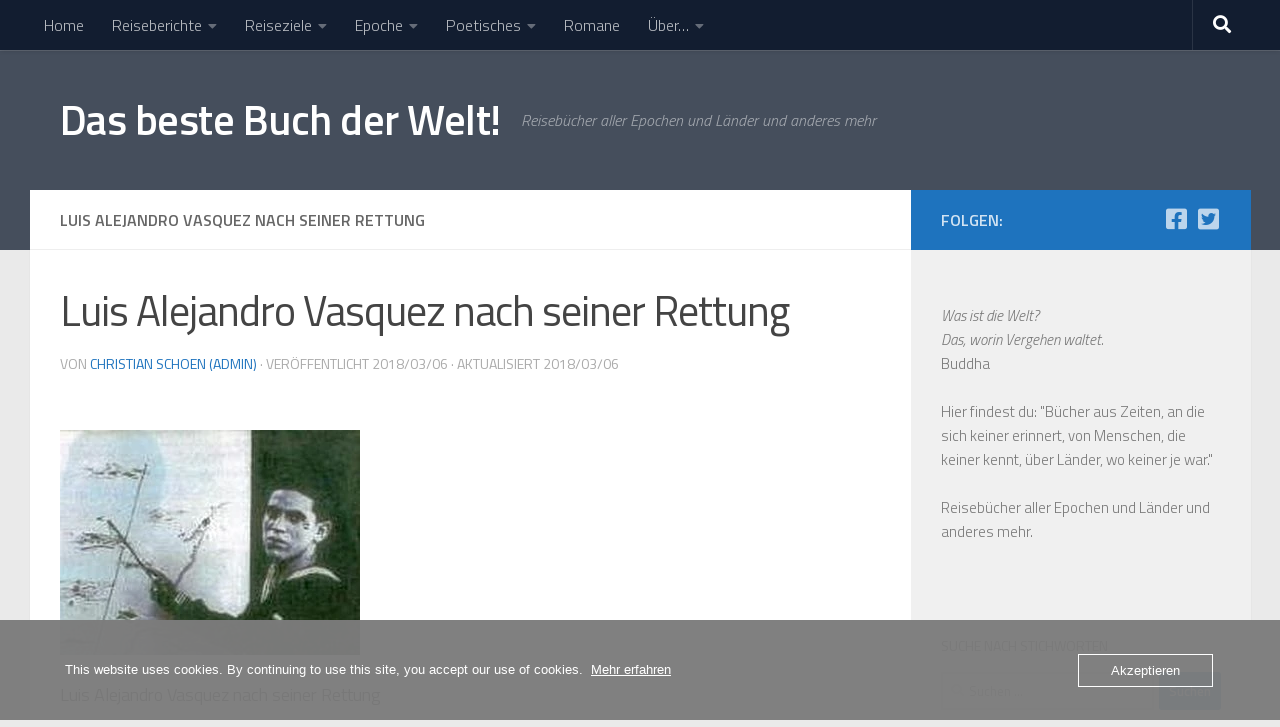

--- FILE ---
content_type: text/html; charset=UTF-8
request_url: https://dasbestebuchderwelt.de/bericht-eines-schiffbruchigen-gabriel-garcia-marquez/att-8-4ca8945edd568343ad7e013f29249a5f-caldas10/?noamp=mobile
body_size: 24330
content:
<!DOCTYPE html>
<html class="no-js" lang="de">
<head>
  <meta charset="UTF-8">
  <meta name="viewport" content="width=device-width, initial-scale=1.0">
  <link rel="profile" href="https://gmpg.org/xfn/11" />
  <link rel="pingback" href="https://dasbestebuchderwelt.de/xmlrpc.php">

  <script>
(()=>{var e={};e.g=function(){if("object"==typeof globalThis)return globalThis;try{return this||new Function("return this")()}catch(e){if("object"==typeof window)return window}}(),function({ampUrl:n,isCustomizePreview:t,isAmpDevMode:r,noampQueryVarName:o,noampQueryVarValue:s,disabledStorageKey:i,mobileUserAgents:a,regexRegex:c}){if("undefined"==typeof sessionStorage)return;const d=new RegExp(c);if(!a.some((e=>{const n=e.match(d);return!(!n||!new RegExp(n[1],n[2]).test(navigator.userAgent))||navigator.userAgent.includes(e)})))return;e.g.addEventListener("DOMContentLoaded",(()=>{const e=document.getElementById("amp-mobile-version-switcher");if(!e)return;e.hidden=!1;const n=e.querySelector("a[href]");n&&n.addEventListener("click",(()=>{sessionStorage.removeItem(i)}))}));const g=r&&["paired-browsing-non-amp","paired-browsing-amp"].includes(window.name);if(sessionStorage.getItem(i)||t||g)return;const u=new URL(location.href),m=new URL(n);m.hash=u.hash,u.searchParams.has(o)&&s===u.searchParams.get(o)?sessionStorage.setItem(i,"1"):m.href!==u.href&&(window.stop(),location.replace(m.href))}({"ampUrl":"https:\/\/dasbestebuchderwelt.de\/bericht-eines-schiffbruchigen-gabriel-garcia-marquez\/att-8-4ca8945edd568343ad7e013f29249a5f-caldas10\/?amp","noampQueryVarName":"noamp","noampQueryVarValue":"mobile","disabledStorageKey":"amp_mobile_redirect_disabled","mobileUserAgents":["Mobile","Android","Silk\/","Kindle","BlackBerry","Opera Mini","Opera Mobi"],"regexRegex":"^\\\/((?:.|\\n)+)\\\/([i]*)$","isCustomizePreview":false,"isAmpDevMode":false})})();
</script>
<meta name='robots' content='index, follow, max-image-preview:large, max-snippet:-1, max-video-preview:-1' />
<script>document.documentElement.className = document.documentElement.className.replace("no-js","js");</script>

	<!-- This site is optimized with the Yoast SEO plugin v26.8 - https://yoast.com/product/yoast-seo-wordpress/ -->
	<title>Luis Alejandro Vasquez nach seiner Rettung - Das beste Buch der Welt!</title>
	<link rel="canonical" href="https://dasbestebuchderwelt.de/bericht-eines-schiffbruchigen-gabriel-garcia-marquez/att-8-4ca8945edd568343ad7e013f29249a5f-caldas10/" />
	<meta property="og:locale" content="de_DE" />
	<meta property="og:type" content="article" />
	<meta property="og:title" content="Luis Alejandro Vasquez nach seiner Rettung - Das beste Buch der Welt!" />
	<meta property="og:description" content="Luis Alejandro Vasquez nach seiner Rettung" />
	<meta property="og:url" content="https://dasbestebuchderwelt.de/bericht-eines-schiffbruchigen-gabriel-garcia-marquez/att-8-4ca8945edd568343ad7e013f29249a5f-caldas10/" />
	<meta property="og:site_name" content="Das beste Buch der Welt!" />
	<meta property="article:modified_time" content="2018-03-06T11:25:31+00:00" />
	<meta property="og:image" content="https://dasbestebuchderwelt.de/bericht-eines-schiffbruchigen-gabriel-garcia-marquez/att-8-4ca8945edd568343ad7e013f29249a5f-caldas10" />
	<meta property="og:image:width" content="229" />
	<meta property="og:image:height" content="215" />
	<meta property="og:image:type" content="image/jpeg" />
	<meta name="twitter:card" content="summary_large_image" />
	<meta name="twitter:site" content="@goldpilz" />
	<script type="application/ld+json" class="yoast-schema-graph">{"@context":"https://schema.org","@graph":[{"@type":"WebPage","@id":"https://dasbestebuchderwelt.de/bericht-eines-schiffbruchigen-gabriel-garcia-marquez/att-8-4ca8945edd568343ad7e013f29249a5f-caldas10/","url":"https://dasbestebuchderwelt.de/bericht-eines-schiffbruchigen-gabriel-garcia-marquez/att-8-4ca8945edd568343ad7e013f29249a5f-caldas10/","name":"Luis Alejandro Vasquez nach seiner Rettung - Das beste Buch der Welt!","isPartOf":{"@id":"https://dasbestebuchderwelt.de/#website"},"primaryImageOfPage":{"@id":"https://dasbestebuchderwelt.de/bericht-eines-schiffbruchigen-gabriel-garcia-marquez/att-8-4ca8945edd568343ad7e013f29249a5f-caldas10/#primaryimage"},"image":{"@id":"https://dasbestebuchderwelt.de/bericht-eines-schiffbruchigen-gabriel-garcia-marquez/att-8-4ca8945edd568343ad7e013f29249a5f-caldas10/#primaryimage"},"thumbnailUrl":"https://dasbestebuchderwelt.de/wp-content/uploads/2013/02/ATT-8-4CA8945EDD568343AD7E013F29249A5F-Caldas10.jpg","datePublished":"2018-03-06T11:24:59+00:00","dateModified":"2018-03-06T11:25:31+00:00","breadcrumb":{"@id":"https://dasbestebuchderwelt.de/bericht-eines-schiffbruchigen-gabriel-garcia-marquez/att-8-4ca8945edd568343ad7e013f29249a5f-caldas10/#breadcrumb"},"inLanguage":"de","potentialAction":[{"@type":"ReadAction","target":["https://dasbestebuchderwelt.de/bericht-eines-schiffbruchigen-gabriel-garcia-marquez/att-8-4ca8945edd568343ad7e013f29249a5f-caldas10/"]}]},{"@type":"ImageObject","inLanguage":"de","@id":"https://dasbestebuchderwelt.de/bericht-eines-schiffbruchigen-gabriel-garcia-marquez/att-8-4ca8945edd568343ad7e013f29249a5f-caldas10/#primaryimage","url":"https://dasbestebuchderwelt.de/wp-content/uploads/2013/02/ATT-8-4CA8945EDD568343AD7E013F29249A5F-Caldas10.jpg","contentUrl":"https://dasbestebuchderwelt.de/wp-content/uploads/2013/02/ATT-8-4CA8945EDD568343AD7E013F29249A5F-Caldas10.jpg","width":229,"height":215,"caption":"Luis Alejandro Vasquez nach seiner Rettung"},{"@type":"BreadcrumbList","@id":"https://dasbestebuchderwelt.de/bericht-eines-schiffbruchigen-gabriel-garcia-marquez/att-8-4ca8945edd568343ad7e013f29249a5f-caldas10/#breadcrumb","itemListElement":[{"@type":"ListItem","position":1,"name":"Startseite","item":"https://dasbestebuchderwelt.de/"},{"@type":"ListItem","position":2,"name":"Epoche","item":"https://dasbestebuchderwelt.de/category/epoche/"},{"@type":"ListItem","position":3,"name":"1880 - 1960 - Moderne","item":"https://dasbestebuchderwelt.de/category/epoche/moderne/"},{"@type":"ListItem","position":4,"name":"Bericht eines Schiffbrüchigen &#8211; Gabriel Garcia Márquez","item":"https://dasbestebuchderwelt.de/bericht-eines-schiffbruchigen-gabriel-garcia-marquez/"},{"@type":"ListItem","position":5,"name":"Luis Alejandro Vasquez nach seiner Rettung"}]},{"@type":"WebSite","@id":"https://dasbestebuchderwelt.de/#website","url":"https://dasbestebuchderwelt.de/","name":"Das beste Buch der Welt!","description":"Reisebücher aller Epochen und Länder und anderes mehr","publisher":{"@id":"https://dasbestebuchderwelt.de/#/schema/person/dd7d86202f92b27f19add051f5d0c7c1"},"potentialAction":[{"@type":"SearchAction","target":{"@type":"EntryPoint","urlTemplate":"https://dasbestebuchderwelt.de/?s={search_term_string}"},"query-input":{"@type":"PropertyValueSpecification","valueRequired":true,"valueName":"search_term_string"}}],"inLanguage":"de"},{"@type":["Person","Organization"],"@id":"https://dasbestebuchderwelt.de/#/schema/person/dd7d86202f92b27f19add051f5d0c7c1","name":"Christian Schoen","image":{"@type":"ImageObject","inLanguage":"de","@id":"https://dasbestebuchderwelt.de/#/schema/person/image/","url":"https://dasbestebuchderwelt.de/wp-content/uploads/2013/02/ATT-8-4CA8945EDD568343AD7E013F29249A5F-Caldas10.jpg","contentUrl":"https://dasbestebuchderwelt.de/wp-content/uploads/2013/02/ATT-8-4CA8945EDD568343AD7E013F29249A5F-Caldas10.jpg","width":229,"height":215,"caption":"Christian Schoen"},"logo":{"@id":"https://dasbestebuchderwelt.de/#/schema/person/image/"},"sameAs":["https://dasbestebuchderwelt.de","https://x.com/@goldpilz"]}]}</script>
	<!-- / Yoast SEO plugin. -->


<link rel='dns-prefetch' href='//www.googletagmanager.com' />
<link rel='dns-prefetch' href='//pagead2.googlesyndication.com' />
<link rel="alternate" type="application/rss+xml" title="Das beste Buch der Welt! &raquo; Feed" href="https://dasbestebuchderwelt.de/feed/" />
<link rel="alternate" type="application/rss+xml" title="Das beste Buch der Welt! &raquo; Kommentar-Feed" href="https://dasbestebuchderwelt.de/comments/feed/" />
<link id="hu-user-gfont" href="//fonts.googleapis.com/css?family=Titillium+Web:400,400italic,300italic,300,600&subset=latin,latin-ext" rel="stylesheet" type="text/css"><link rel="alternate" type="application/rss+xml" title="Das beste Buch der Welt! &raquo; Luis Alejandro Vasquez nach seiner Rettung-Kommentar-Feed" href="https://dasbestebuchderwelt.de/bericht-eines-schiffbruchigen-gabriel-garcia-marquez/att-8-4ca8945edd568343ad7e013f29249a5f-caldas10/feed/" />
<link rel="alternate" title="oEmbed (JSON)" type="application/json+oembed" href="https://dasbestebuchderwelt.de/wp-json/oembed/1.0/embed?url=https%3A%2F%2Fdasbestebuchderwelt.de%2Fbericht-eines-schiffbruchigen-gabriel-garcia-marquez%2Fatt-8-4ca8945edd568343ad7e013f29249a5f-caldas10%2F" />
<link rel="alternate" title="oEmbed (XML)" type="text/xml+oembed" href="https://dasbestebuchderwelt.de/wp-json/oembed/1.0/embed?url=https%3A%2F%2Fdasbestebuchderwelt.de%2Fbericht-eines-schiffbruchigen-gabriel-garcia-marquez%2Fatt-8-4ca8945edd568343ad7e013f29249a5f-caldas10%2F&#038;format=xml" />
<style id='wp-img-auto-sizes-contain-inline-css'>
img:is([sizes=auto i],[sizes^="auto," i]){contain-intrinsic-size:3000px 1500px}
/*# sourceURL=wp-img-auto-sizes-contain-inline-css */
</style>
<style id='wp-emoji-styles-inline-css'>

	img.wp-smiley, img.emoji {
		display: inline !important;
		border: none !important;
		box-shadow: none !important;
		height: 1em !important;
		width: 1em !important;
		margin: 0 0.07em !important;
		vertical-align: -0.1em !important;
		background: none !important;
		padding: 0 !important;
	}
/*# sourceURL=wp-emoji-styles-inline-css */
</style>
<link rel='stylesheet' id='wp-block-library-css' href='https://dasbestebuchderwelt.de/wp-includes/css/dist/block-library/style.min.css?ver=6.9' media='all' />
<style id='global-styles-inline-css'>
:root{--wp--preset--aspect-ratio--square: 1;--wp--preset--aspect-ratio--4-3: 4/3;--wp--preset--aspect-ratio--3-4: 3/4;--wp--preset--aspect-ratio--3-2: 3/2;--wp--preset--aspect-ratio--2-3: 2/3;--wp--preset--aspect-ratio--16-9: 16/9;--wp--preset--aspect-ratio--9-16: 9/16;--wp--preset--color--black: #000000;--wp--preset--color--cyan-bluish-gray: #abb8c3;--wp--preset--color--white: #ffffff;--wp--preset--color--pale-pink: #f78da7;--wp--preset--color--vivid-red: #cf2e2e;--wp--preset--color--luminous-vivid-orange: #ff6900;--wp--preset--color--luminous-vivid-amber: #fcb900;--wp--preset--color--light-green-cyan: #7bdcb5;--wp--preset--color--vivid-green-cyan: #00d084;--wp--preset--color--pale-cyan-blue: #8ed1fc;--wp--preset--color--vivid-cyan-blue: #0693e3;--wp--preset--color--vivid-purple: #9b51e0;--wp--preset--gradient--vivid-cyan-blue-to-vivid-purple: linear-gradient(135deg,rgb(6,147,227) 0%,rgb(155,81,224) 100%);--wp--preset--gradient--light-green-cyan-to-vivid-green-cyan: linear-gradient(135deg,rgb(122,220,180) 0%,rgb(0,208,130) 100%);--wp--preset--gradient--luminous-vivid-amber-to-luminous-vivid-orange: linear-gradient(135deg,rgb(252,185,0) 0%,rgb(255,105,0) 100%);--wp--preset--gradient--luminous-vivid-orange-to-vivid-red: linear-gradient(135deg,rgb(255,105,0) 0%,rgb(207,46,46) 100%);--wp--preset--gradient--very-light-gray-to-cyan-bluish-gray: linear-gradient(135deg,rgb(238,238,238) 0%,rgb(169,184,195) 100%);--wp--preset--gradient--cool-to-warm-spectrum: linear-gradient(135deg,rgb(74,234,220) 0%,rgb(151,120,209) 20%,rgb(207,42,186) 40%,rgb(238,44,130) 60%,rgb(251,105,98) 80%,rgb(254,248,76) 100%);--wp--preset--gradient--blush-light-purple: linear-gradient(135deg,rgb(255,206,236) 0%,rgb(152,150,240) 100%);--wp--preset--gradient--blush-bordeaux: linear-gradient(135deg,rgb(254,205,165) 0%,rgb(254,45,45) 50%,rgb(107,0,62) 100%);--wp--preset--gradient--luminous-dusk: linear-gradient(135deg,rgb(255,203,112) 0%,rgb(199,81,192) 50%,rgb(65,88,208) 100%);--wp--preset--gradient--pale-ocean: linear-gradient(135deg,rgb(255,245,203) 0%,rgb(182,227,212) 50%,rgb(51,167,181) 100%);--wp--preset--gradient--electric-grass: linear-gradient(135deg,rgb(202,248,128) 0%,rgb(113,206,126) 100%);--wp--preset--gradient--midnight: linear-gradient(135deg,rgb(2,3,129) 0%,rgb(40,116,252) 100%);--wp--preset--font-size--small: 13px;--wp--preset--font-size--medium: 20px;--wp--preset--font-size--large: 36px;--wp--preset--font-size--x-large: 42px;--wp--preset--spacing--20: 0.44rem;--wp--preset--spacing--30: 0.67rem;--wp--preset--spacing--40: 1rem;--wp--preset--spacing--50: 1.5rem;--wp--preset--spacing--60: 2.25rem;--wp--preset--spacing--70: 3.38rem;--wp--preset--spacing--80: 5.06rem;--wp--preset--shadow--natural: 6px 6px 9px rgba(0, 0, 0, 0.2);--wp--preset--shadow--deep: 12px 12px 50px rgba(0, 0, 0, 0.4);--wp--preset--shadow--sharp: 6px 6px 0px rgba(0, 0, 0, 0.2);--wp--preset--shadow--outlined: 6px 6px 0px -3px rgb(255, 255, 255), 6px 6px rgb(0, 0, 0);--wp--preset--shadow--crisp: 6px 6px 0px rgb(0, 0, 0);}:where(.is-layout-flex){gap: 0.5em;}:where(.is-layout-grid){gap: 0.5em;}body .is-layout-flex{display: flex;}.is-layout-flex{flex-wrap: wrap;align-items: center;}.is-layout-flex > :is(*, div){margin: 0;}body .is-layout-grid{display: grid;}.is-layout-grid > :is(*, div){margin: 0;}:where(.wp-block-columns.is-layout-flex){gap: 2em;}:where(.wp-block-columns.is-layout-grid){gap: 2em;}:where(.wp-block-post-template.is-layout-flex){gap: 1.25em;}:where(.wp-block-post-template.is-layout-grid){gap: 1.25em;}.has-black-color{color: var(--wp--preset--color--black) !important;}.has-cyan-bluish-gray-color{color: var(--wp--preset--color--cyan-bluish-gray) !important;}.has-white-color{color: var(--wp--preset--color--white) !important;}.has-pale-pink-color{color: var(--wp--preset--color--pale-pink) !important;}.has-vivid-red-color{color: var(--wp--preset--color--vivid-red) !important;}.has-luminous-vivid-orange-color{color: var(--wp--preset--color--luminous-vivid-orange) !important;}.has-luminous-vivid-amber-color{color: var(--wp--preset--color--luminous-vivid-amber) !important;}.has-light-green-cyan-color{color: var(--wp--preset--color--light-green-cyan) !important;}.has-vivid-green-cyan-color{color: var(--wp--preset--color--vivid-green-cyan) !important;}.has-pale-cyan-blue-color{color: var(--wp--preset--color--pale-cyan-blue) !important;}.has-vivid-cyan-blue-color{color: var(--wp--preset--color--vivid-cyan-blue) !important;}.has-vivid-purple-color{color: var(--wp--preset--color--vivid-purple) !important;}.has-black-background-color{background-color: var(--wp--preset--color--black) !important;}.has-cyan-bluish-gray-background-color{background-color: var(--wp--preset--color--cyan-bluish-gray) !important;}.has-white-background-color{background-color: var(--wp--preset--color--white) !important;}.has-pale-pink-background-color{background-color: var(--wp--preset--color--pale-pink) !important;}.has-vivid-red-background-color{background-color: var(--wp--preset--color--vivid-red) !important;}.has-luminous-vivid-orange-background-color{background-color: var(--wp--preset--color--luminous-vivid-orange) !important;}.has-luminous-vivid-amber-background-color{background-color: var(--wp--preset--color--luminous-vivid-amber) !important;}.has-light-green-cyan-background-color{background-color: var(--wp--preset--color--light-green-cyan) !important;}.has-vivid-green-cyan-background-color{background-color: var(--wp--preset--color--vivid-green-cyan) !important;}.has-pale-cyan-blue-background-color{background-color: var(--wp--preset--color--pale-cyan-blue) !important;}.has-vivid-cyan-blue-background-color{background-color: var(--wp--preset--color--vivid-cyan-blue) !important;}.has-vivid-purple-background-color{background-color: var(--wp--preset--color--vivid-purple) !important;}.has-black-border-color{border-color: var(--wp--preset--color--black) !important;}.has-cyan-bluish-gray-border-color{border-color: var(--wp--preset--color--cyan-bluish-gray) !important;}.has-white-border-color{border-color: var(--wp--preset--color--white) !important;}.has-pale-pink-border-color{border-color: var(--wp--preset--color--pale-pink) !important;}.has-vivid-red-border-color{border-color: var(--wp--preset--color--vivid-red) !important;}.has-luminous-vivid-orange-border-color{border-color: var(--wp--preset--color--luminous-vivid-orange) !important;}.has-luminous-vivid-amber-border-color{border-color: var(--wp--preset--color--luminous-vivid-amber) !important;}.has-light-green-cyan-border-color{border-color: var(--wp--preset--color--light-green-cyan) !important;}.has-vivid-green-cyan-border-color{border-color: var(--wp--preset--color--vivid-green-cyan) !important;}.has-pale-cyan-blue-border-color{border-color: var(--wp--preset--color--pale-cyan-blue) !important;}.has-vivid-cyan-blue-border-color{border-color: var(--wp--preset--color--vivid-cyan-blue) !important;}.has-vivid-purple-border-color{border-color: var(--wp--preset--color--vivid-purple) !important;}.has-vivid-cyan-blue-to-vivid-purple-gradient-background{background: var(--wp--preset--gradient--vivid-cyan-blue-to-vivid-purple) !important;}.has-light-green-cyan-to-vivid-green-cyan-gradient-background{background: var(--wp--preset--gradient--light-green-cyan-to-vivid-green-cyan) !important;}.has-luminous-vivid-amber-to-luminous-vivid-orange-gradient-background{background: var(--wp--preset--gradient--luminous-vivid-amber-to-luminous-vivid-orange) !important;}.has-luminous-vivid-orange-to-vivid-red-gradient-background{background: var(--wp--preset--gradient--luminous-vivid-orange-to-vivid-red) !important;}.has-very-light-gray-to-cyan-bluish-gray-gradient-background{background: var(--wp--preset--gradient--very-light-gray-to-cyan-bluish-gray) !important;}.has-cool-to-warm-spectrum-gradient-background{background: var(--wp--preset--gradient--cool-to-warm-spectrum) !important;}.has-blush-light-purple-gradient-background{background: var(--wp--preset--gradient--blush-light-purple) !important;}.has-blush-bordeaux-gradient-background{background: var(--wp--preset--gradient--blush-bordeaux) !important;}.has-luminous-dusk-gradient-background{background: var(--wp--preset--gradient--luminous-dusk) !important;}.has-pale-ocean-gradient-background{background: var(--wp--preset--gradient--pale-ocean) !important;}.has-electric-grass-gradient-background{background: var(--wp--preset--gradient--electric-grass) !important;}.has-midnight-gradient-background{background: var(--wp--preset--gradient--midnight) !important;}.has-small-font-size{font-size: var(--wp--preset--font-size--small) !important;}.has-medium-font-size{font-size: var(--wp--preset--font-size--medium) !important;}.has-large-font-size{font-size: var(--wp--preset--font-size--large) !important;}.has-x-large-font-size{font-size: var(--wp--preset--font-size--x-large) !important;}
/*# sourceURL=global-styles-inline-css */
</style>

<style id='classic-theme-styles-inline-css'>
/*! This file is auto-generated */
.wp-block-button__link{color:#fff;background-color:#32373c;border-radius:9999px;box-shadow:none;text-decoration:none;padding:calc(.667em + 2px) calc(1.333em + 2px);font-size:1.125em}.wp-block-file__button{background:#32373c;color:#fff;text-decoration:none}
/*# sourceURL=/wp-includes/css/classic-themes.min.css */
</style>
<link rel='stylesheet' id='oc_cb_css_fr-css' href='https://usercontent.one/wp/dasbestebuchderwelt.de/wp-content/plugins/onecom-themes-plugins/assets/min-css/cookie-banner-frontend.min.css?ver=5.0.1&media=1728147669' media='all' />
<link rel='stylesheet' id='hph-front-style-css' href='https://usercontent.one/wp/dasbestebuchderwelt.de/wp-content/themes/hueman-pro/addons/assets/front/css/hph-front.min.css?ver=1.4.29&media=1728147669' media='all' />
<link rel='stylesheet' id='hueman-main-style-css' href='https://usercontent.one/wp/dasbestebuchderwelt.de/wp-content/themes/hueman-pro/assets/front/css/main.css?ver=1.4.29&media=1728147669' media='all' />
<style id='hueman-main-style-inline-css'>
body { font-family:'Titillium Web', Arial, sans-serif;font-size:1.00rem }
@media only screen and (min-width: 720px) {
        .nav > li { font-size:1.00rem; }
      }
.container-inner { max-width: 1221px; }
::selection { background-color: #1e73be; }
::-moz-selection { background-color: #1e73be; }
a,
a>span.hu-external::after,
.themeform label .required,
#flexslider-featured .flex-direction-nav .flex-next:hover,
#flexslider-featured .flex-direction-nav .flex-prev:hover,
.post-hover:hover .post-title a,
.post-title a:hover,
.sidebar.s1 .post-nav li a:hover i,
.content .post-nav li a:hover i,
.post-related a:hover,
.sidebar.s1 .widget_rss ul li a,
#footer .widget_rss ul li a,
.sidebar.s1 .widget_calendar a,
#footer .widget_calendar a,
.sidebar.s1 .alx-tab .tab-item-category a,
.sidebar.s1 .alx-posts .post-item-category a,
.sidebar.s1 .alx-tab li:hover .tab-item-title a,
.sidebar.s1 .alx-tab li:hover .tab-item-comment a,
.sidebar.s1 .alx-posts li:hover .post-item-title a,
#footer .alx-tab .tab-item-category a,
#footer .alx-posts .post-item-category a,
#footer .alx-tab li:hover .tab-item-title a,
#footer .alx-tab li:hover .tab-item-comment a,
#footer .alx-posts li:hover .post-item-title a,
.comment-tabs li.active a,
.comment-awaiting-moderation,
.child-menu a:hover,
.child-menu .current_page_item > a,
.wp-pagenavi a{ color: #1e73be; }

input[type="submit"],
.themeform button[type="submit"],
.sidebar.s1 .sidebar-top,
.sidebar.s1 .sidebar-toggle,
#flexslider-featured .flex-control-nav li a.flex-active,
.post-tags a:hover,
.sidebar.s1 .widget_calendar caption,
#footer .widget_calendar caption,
.author-bio .bio-avatar:after,
.commentlist li.bypostauthor > .comment-body:after,
.commentlist li.comment-author-admin > .comment-body:after{ background-color: #1e73be; }

.post-format .format-container { border-color: #1e73be; }
.sidebar.s1 .alx-tabs-nav li.active a,
#footer .alx-tabs-nav li.active a,
.comment-tabs li.active a,
.wp-pagenavi a:hover,
.wp-pagenavi a:active,
.wp-pagenavi span.current{ border-bottom-color: #1e73be!important; }

.is-scrolled #header #nav-mobile { background-color: #454e5c; background-color: rgba(69,78,92,0.90) }
body { background-color: #eaeaea; }
/*# sourceURL=hueman-main-style-inline-css */
</style>
<link rel='stylesheet' id='dashicons-css' href='https://dasbestebuchderwelt.de/wp-includes/css/dashicons.min.css?ver=6.9' media='all' />
<link rel='stylesheet' id='a-z-listing-css' href='https://usercontent.one/wp/dasbestebuchderwelt.de/wp-content/plugins/a-z-listing/css/a-z-listing-default.css?ver=4.3.1&media=1728147669' media='all' />
<script src="https://dasbestebuchderwelt.de/wp-includes/js/jquery/jquery.min.js?ver=3.7.1" id="jquery-core-js"></script>
<script src="https://dasbestebuchderwelt.de/wp-includes/js/jquery/jquery-migrate.min.js?ver=3.4.1" id="jquery-migrate-js"></script>
<script src="https://usercontent.one/wp/dasbestebuchderwelt.de/wp-content/themes/hueman-pro/assets/front/js/libs/mobile-detect.min.js?ver=1.4.29&media=1728147669" id="mobile-detect-js" defer></script>
<link rel="https://api.w.org/" href="https://dasbestebuchderwelt.de/wp-json/" /><link rel="alternate" title="JSON" type="application/json" href="https://dasbestebuchderwelt.de/wp-json/wp/v2/media/6825" /><link rel="EditURI" type="application/rsd+xml" title="RSD" href="https://dasbestebuchderwelt.de/xmlrpc.php?rsd" />
<meta name="generator" content="WordPress 6.9" />
<link rel='shortlink' href='https://dasbestebuchderwelt.de/?p=6825' />
<meta name="generator" content="Site Kit by Google 1.170.0" /><style>[class*=" icon-oc-"],[class^=icon-oc-]{speak:none;font-style:normal;font-weight:400;font-variant:normal;text-transform:none;line-height:1;-webkit-font-smoothing:antialiased;-moz-osx-font-smoothing:grayscale}.icon-oc-one-com-white-32px-fill:before{content:"901"}.icon-oc-one-com:before{content:"900"}#one-com-icon,.toplevel_page_onecom-wp .wp-menu-image{speak:none;display:flex;align-items:center;justify-content:center;text-transform:none;line-height:1;-webkit-font-smoothing:antialiased;-moz-osx-font-smoothing:grayscale}.onecom-wp-admin-bar-item>a,.toplevel_page_onecom-wp>.wp-menu-name{font-size:16px;font-weight:400;line-height:1}.toplevel_page_onecom-wp>.wp-menu-name img{width:69px;height:9px;}.wp-submenu-wrap.wp-submenu>.wp-submenu-head>img{width:88px;height:auto}.onecom-wp-admin-bar-item>a img{height:7px!important}.onecom-wp-admin-bar-item>a img,.toplevel_page_onecom-wp>.wp-menu-name img{opacity:.8}.onecom-wp-admin-bar-item.hover>a img,.toplevel_page_onecom-wp.wp-has-current-submenu>.wp-menu-name img,li.opensub>a.toplevel_page_onecom-wp>.wp-menu-name img{opacity:1}#one-com-icon:before,.onecom-wp-admin-bar-item>a:before,.toplevel_page_onecom-wp>.wp-menu-image:before{content:'';position:static!important;background-color:rgba(240,245,250,.4);border-radius:102px;width:18px;height:18px;padding:0!important}.onecom-wp-admin-bar-item>a:before{width:14px;height:14px}.onecom-wp-admin-bar-item.hover>a:before,.toplevel_page_onecom-wp.opensub>a>.wp-menu-image:before,.toplevel_page_onecom-wp.wp-has-current-submenu>.wp-menu-image:before{background-color:#76b82a}.onecom-wp-admin-bar-item>a{display:inline-flex!important;align-items:center;justify-content:center}#one-com-logo-wrapper{font-size:4em}#one-com-icon{vertical-align:middle}.imagify-welcome{display:none !important;}</style><script>document.createElement( "picture" );if(!window.HTMLPictureElement && document.addEventListener) {window.addEventListener("DOMContentLoaded", function() {var s = document.createElement("script");s.src = "https://usercontent.one/wp/dasbestebuchderwelt.de/wp-content/plugins/webp-express/js/picturefill.min.js";document.body?media=1728147669.appendChild(s);});}</script><link rel="alternate" type="text/html" media="only screen and (max-width: 640px)" href="https://dasbestebuchderwelt.de/bericht-eines-schiffbruchigen-gabriel-garcia-marquez/att-8-4ca8945edd568343ad7e013f29249a5f-caldas10/?amp">    <link rel="preload" as="font" type="font/woff2" href="https://usercontent.one/wp/dasbestebuchderwelt.de/wp-content/themes/hueman-pro/assets/front/webfonts/fa-brands-400.woff2?v=5.15.2&media=1728147669" crossorigin="anonymous"/>
    <link rel="preload" as="font" type="font/woff2" href="https://usercontent.one/wp/dasbestebuchderwelt.de/wp-content/themes/hueman-pro/assets/front/webfonts/fa-regular-400.woff2?v=5.15.2&media=1728147669" crossorigin="anonymous"/>
    <link rel="preload" as="font" type="font/woff2" href="https://usercontent.one/wp/dasbestebuchderwelt.de/wp-content/themes/hueman-pro/assets/front/webfonts/fa-solid-900.woff2?v=5.15.2&media=1728147669" crossorigin="anonymous"/>
  <!--[if lt IE 9]>
<script src="https://usercontent.one/wp/dasbestebuchderwelt.de/wp-content/themes/hueman-pro/assets/front/js/ie/html5shiv-printshiv.min.js?media=1728147669"></script>
<script src="https://usercontent.one/wp/dasbestebuchderwelt.de/wp-content/themes/hueman-pro/assets/front/js/ie/selectivizr.js?media=1728147669"></script>
<![endif]-->

<!-- Durch Site Kit hinzugefügte Google AdSense Metatags -->
<meta name="google-adsense-platform-account" content="ca-host-pub-2644536267352236">
<meta name="google-adsense-platform-domain" content="sitekit.withgoogle.com">
<!-- Beende durch Site Kit hinzugefügte Google AdSense Metatags -->
<link rel="amphtml" href="https://dasbestebuchderwelt.de/bericht-eines-schiffbruchigen-gabriel-garcia-marquez/att-8-4ca8945edd568343ad7e013f29249a5f-caldas10/?amp">
<!-- Von Site Kit hinzugefügtes Google-AdSense-Snippet -->
<script async src="https://pagead2.googlesyndication.com/pagead/js/adsbygoogle.js?client=ca-pub-8857261194681255&amp;host=ca-host-pub-2644536267352236" crossorigin="anonymous"></script>

<!-- Ende des von Site Kit hinzugefügten Google-AdSense-Snippets -->
<style>#amp-mobile-version-switcher{left:0;position:absolute;width:100%;z-index:100}#amp-mobile-version-switcher>a{background-color:#444;border:0;color:#eaeaea;display:block;font-family:-apple-system,BlinkMacSystemFont,Segoe UI,Roboto,Oxygen-Sans,Ubuntu,Cantarell,Helvetica Neue,sans-serif;font-size:16px;font-weight:600;padding:15px 0;text-align:center;-webkit-text-decoration:none;text-decoration:none}#amp-mobile-version-switcher>a:active,#amp-mobile-version-switcher>a:focus,#amp-mobile-version-switcher>a:hover{-webkit-text-decoration:underline;text-decoration:underline}</style><!-- Global site tag (gtag.js) - Google Analytics -->
<script async src="https://www.googletagmanager.com/gtag/js?id=G-2P269B6JWF"></script>
<script>
  window.dataLayer = window.dataLayer || [];
  function gtag(){dataLayer.push(arguments);}
  gtag('js', new Date());

  gtag('config', 'G-2P269B6JWF');
</script><link rel="icon" href="https://usercontent.one/wp/dasbestebuchderwelt.de/wp-content/uploads/2013/02/cropped-favicon-32x32.gif?media=1728147669" sizes="32x32" />
<link rel="icon" href="https://usercontent.one/wp/dasbestebuchderwelt.de/wp-content/uploads/2013/02/cropped-favicon-192x192.gif?media=1728147669" sizes="192x192" />
<link rel="apple-touch-icon" href="https://usercontent.one/wp/dasbestebuchderwelt.de/wp-content/uploads/2013/02/cropped-favicon-180x180.gif?media=1728147669" />
<meta name="msapplication-TileImage" content="https://usercontent.one/wp/dasbestebuchderwelt.de/wp-content/uploads/2013/02/cropped-favicon-270x270.gif?media=1728147669" />
		<style id="wp-custom-css">
			.wp-block-quote.is-style-large {
    margin: 30px 0 65px;
    padding: 3em 1em;
}
.entry.excerpt {
     color: black;
}
body{color: black;}
.wp-block-advanced-gutenberg-blocks-clicktotweet__content {
    background: #e9eff3;
    padding: 1.3em 4em 1.3em 1.3em;
    color: #191e23;
    font-size: 1.3em;
    border-top-right-radius: 3px;
    border-top-left-radius: 3px;
}
.clicktotweet_green {
	background: greenyellow;
    padding: 1.3em 4em 1.3em 1.3em;
    color: #191e23;
    font-size: 1.3em;
    border-top-right-radius: 3px;
    border-top-left-radius: 3px;
}
#eu-cookie-law {
    background-color: #d20000;
    border: 1px solid #dedede;
    color: #eee;
    font-size: 12px;
    line-height: 1.5;
    overflow: hidden;
    padding: 6px 6px 6px 15px;
    position: relative;
}

.wpp-list li {
    overflow: hidden;
    float: none;
    clear: both;
    margin-top: 5px;
}
.wp-block-embed  {
		background: green;
    padding: 1.3em 1.3em 1.3em 1.3em;
    color: red;
	  background-color: lightskyblue ;
    border: 2px dashed grey ;
border: 1;
}
img, h2, h3, h4, h5 h6 {
    margin-top: 40px;
    padding: 0;
    border: 0;
    font: inherit;
    vertical-align: baseline;
}		</style>
		            <style id="appearing-animation-css" type="text/css">
                   /* Bottom to top keyframes */
                  @-webkit-keyframes btt-fade-in {
                        from{ -webkit-transform: translate3d(0, 100%, 0); opacity: 0; }
                        99% { -webkit-transform: translate3d(0, 0, 0); }
                        to { opacity: 1; }
                  }
                  @-moz-keyframes btt-fade-in {
                        from{ -moz-transform: translate3d(0, 100%, 0); opacity: 0; }
                        99% { -moz-transform: translate3d(0, 0, 0); }
                        to { opacity: 1; }
                  }

                  @-o-keyframes btt-fade-in {
                        from{ -o-transform: translate3d(0, 100%, 0); opacity: 0; }
                        99% { -o-transform: translate3d(0, 0, 0); }
                        to { opacity: 1; }
                  }

                  @keyframes btt-fade-in {
                        from { transform: translate3d(0, 100%, 0); opacity: 0; }
                        99% { transform: translate3d(0, 0, 0); }
                        to { opacity: 1; }
                  }
                  /*
                  * Hack: since ie11 doesn't animate 3d transforms in the right way
                  * with this specific vendor we override the non prefixes keyframes btt-in
                  * only for ms
                  */
                  @-ms-keyframes btt-fade-in {
                        from { transform: translate(0, 100%);  opacity: 0; }
                        99% { transform: translate(0, 0); }
                        to { opacity: 1; }
                  }



                  /* to allow the post-inner border and box shadow */
                  #grid-wrapper .grid-item  { overflow: visible; }

                  /* apply the overflow hidden to the post-inner as we had to remove from the article.grid-item
                  * see rule above
                  */
                  #grid-wrapper .post-row  {  overflow: hidden; }
                  /* apply the overflow hidden to the post-inner as we had to remove from the article.grid-item
                  * see rule above
                  */
                  #grid-wrapper .grid-item .post-inner {
                        overflow: hidden;
                        opacity: 0;
                        -webkit-animation-duration: 0.8s;
                           -moz-animation-duration: 0.8s;
                             -o-animation-duration: 0.8s;
                                animation-duration: 0.8s;
                        -webkit-perspective: 1000;
                        -webkit-backface-visibility: hidden;
                           -moz-backface-visibility: hidden;
                             -o-backface-visibility: hidden;
                            -ms-backface-visibility: hidden;
                                backface-visibility: hidden;
                  -webkit-animation-timing-function: ease-in-out;
                     -moz-animation-timing-function: ease-in-out;
                       -o-animation-timing-function: ease-in-out;
                          animation-timing-function: ease-in-out;
                        -webkit-animation-fill-mode: forwards;
                           -moz-animation-fill-mode: forwards;
                             -o-animation-fill-mode: forwards;
                                animation-fill-mode: forwards;
                  }

                  /*
                  * Consider to use modernizr for feature detection
                  */
                  .no-cssanimations #grid-wrapper .grid-item .post-inner { opacity: 1;}

                  /*
                  * .start_animation here is "hardcoded",
                  * we might want to have different animations in the future
                  */
                  #grid-wrapper .grid-item .post-inner.start_animation {
                        -webkit-animation-name: btt-fade-in;
                           -moz-animation-name: btt-fade-in;
                             -o-animation-name: btt-fade-in;
                                animation-name: btt-fade-in;
                                overflow: hidden;
                  }

                  #grid-wrapper .grid-item .post-inner.end_animation {opacity: 1;}

            </style>
                        <style id="grids-css" type="text/css">
                .post-list .grid-item {float: left; }
                .cols-1 .grid-item { width: 100%; }
                .cols-2 .grid-item { width: 50%; }
                .cols-3 .grid-item { width: 33.3%; }
                .cols-4 .grid-item { width: 25%; }
                @media only screen and (max-width: 719px) {
                      #grid-wrapper .grid-item{
                        width: 100%;
                      }
                }
            </style>
                        <style id="infinite-css" type="text/css">

                  #grid-wrapper.post-list.group [class*="infinite-view-"] {
                        float: left;
                        width: 100%;
                  }


                  /* reset */
                  .post-list [class*="infinite-view-"] .post-row:last-child {
                      border-bottom: 1px solid #eee;
                      margin-bottom: 30px;
                  }

                  .post-list [class*="infinite-view-"]:last-of-type .post-row:last-child {
                      border-width: 0px;
                      margin-bottom: 0px;
                  }

                  /* add a little space at the bottom for the infinite handle button displayed in absolute positioning */
                  .hu-infinite-scroll-on #grid-wrapper {
                    padding-bottom: 50px;
                  }
                  #infinite-handle {
                      text-align: center;
                      width: 100%;
                      position: absolute;
                      bottom: 30px;
                  }
                  #infinite-handle .btn-skin {
                    background-color: #1e73be;
                  }
                  #infinite-handle a {
                      text-transform: uppercase;
                      font-size: 0.9em;
                  }
                  #infinite-handle a:hover{
                    color: #fff;
                    text-decoration: underline;
                  }

            </style>
            </head>

<body data-rsssl=1 class="attachment wp-singular attachment-template-default single single-attachment postid-6825 attachmentid-6825 attachment-jpeg wp-embed-responsive wp-theme-hueman-pro col-2cl full-width topbar-enabled header-desktop-sticky header-mobile-sticky hu-fa-not-loaded hueman-pro-1-4-29 chrome hu-infinite-scroll-on">
<div id="wrapper">
  <a class="screen-reader-text skip-link" href="#content">Unter dem Inhalt</a>
  
  <header id="header" class="top-menu-mobile-on one-mobile-menu top_menu header-ads-desktop  topbar-transparent no-header-img">
        <nav class="nav-container group mobile-menu mobile-sticky " id="nav-mobile" data-menu-id="header-1">
  <div class="mobile-title-logo-in-header"><p class="site-title">                  <a class="custom-logo-link" href="https://dasbestebuchderwelt.de/" rel="home" title="Das beste Buch der Welt! | Startseite">Das beste Buch der Welt!</a>                </p></div>
        
                    <!-- <div class="ham__navbar-toggler collapsed" aria-expanded="false">
          <div class="ham__navbar-span-wrapper">
            <span class="ham-toggler-menu__span"></span>
          </div>
        </div> -->
        <button class="ham__navbar-toggler-two collapsed" title="Menu" aria-expanded="false">
          <span class="ham__navbar-span-wrapper">
            <span class="line line-1"></span>
            <span class="line line-2"></span>
            <span class="line line-3"></span>
          </span>
        </button>
            
      <div class="nav-text"></div>
      <div class="nav-wrap container">
                  <ul class="nav container-inner group mobile-search">
                            <li>
                  <form role="search" method="get" class="search-form" action="https://dasbestebuchderwelt.de/">
				<label>
					<span class="screen-reader-text">Suche nach:</span>
					<input type="search" class="search-field" placeholder="Suchen …" value="" name="s" />
				</label>
				<input type="submit" class="search-submit" value="Suchen" />
			</form>                </li>
                      </ul>
                <ul id="menu-menue" class="nav container-inner group"><li id="menu-item-7142" class="menu-item menu-item-type-custom menu-item-object-custom menu-item-home menu-item-7142"><a href="https://dasbestebuchderwelt.de">Home</a></li>
<li id="menu-item-567" class="menu-item menu-item-type-taxonomy menu-item-object-category menu-item-has-children menu-item-567"><a href="https://dasbestebuchderwelt.de/category/reise/">Reiseberichte</a>
<ul class="sub-menu">
	<li id="menu-item-4795" class="menu-item menu-item-type-taxonomy menu-item-object-category menu-item-4795"><a href="https://dasbestebuchderwelt.de/category/reise/abenteuerreise/">Abenteuerreise</a></li>
	<li id="menu-item-4796" class="menu-item menu-item-type-taxonomy menu-item-object-category menu-item-4796"><a href="https://dasbestebuchderwelt.de/category/reise/entdeckungsreise/">Entdeckungsreise</a></li>
	<li id="menu-item-4797" class="menu-item menu-item-type-taxonomy menu-item-object-category menu-item-4797"><a href="https://dasbestebuchderwelt.de/category/reise/expedition/">Expedition</a></li>
	<li id="menu-item-4798" class="menu-item menu-item-type-taxonomy menu-item-object-category menu-item-4798"><a href="https://dasbestebuchderwelt.de/category/reise/forschungsreise/">Forschungsreise</a></li>
	<li id="menu-item-4799" class="menu-item menu-item-type-taxonomy menu-item-object-category menu-item-4799"><a href="https://dasbestebuchderwelt.de/category/reise/pilgerreise/">Pilgerreise</a></li>
	<li id="menu-item-4800" class="menu-item menu-item-type-taxonomy menu-item-object-category menu-item-4800"><a href="https://dasbestebuchderwelt.de/category/reise/studienreise/">Studienreise</a></li>
</ul>
</li>
<li id="menu-item-4871" class="menu-item menu-item-type-taxonomy menu-item-object-category menu-item-has-children menu-item-4871"><a href="https://dasbestebuchderwelt.de/category/reiseziel/">Reiseziele</a>
<ul class="sub-menu">
	<li id="menu-item-4872" class="menu-item menu-item-type-taxonomy menu-item-object-category menu-item-4872"><a href="https://dasbestebuchderwelt.de/category/reiseziel/afrika/">Afrika</a></li>
	<li id="menu-item-4873" class="menu-item menu-item-type-taxonomy menu-item-object-category menu-item-4873"><a href="https://dasbestebuchderwelt.de/category/reiseziel/asien/">Asien</a></li>
	<li id="menu-item-4874" class="menu-item menu-item-type-taxonomy menu-item-object-category menu-item-4874"><a href="https://dasbestebuchderwelt.de/category/reiseziel/europa/">Europa</a></li>
	<li id="menu-item-4876" class="menu-item menu-item-type-taxonomy menu-item-object-category menu-item-4876"><a href="https://dasbestebuchderwelt.de/category/reiseziel/nordamerika/">Nordamerika</a></li>
	<li id="menu-item-4875" class="menu-item menu-item-type-taxonomy menu-item-object-category menu-item-4875"><a href="https://dasbestebuchderwelt.de/category/reiseziel/mittelamerika/">Mittelamerika</a></li>
	<li id="menu-item-4877" class="menu-item menu-item-type-taxonomy menu-item-object-category menu-item-4877"><a href="https://dasbestebuchderwelt.de/category/reiseziel/suedamerika/">Südamerika</a></li>
	<li id="menu-item-4878" class="menu-item menu-item-type-taxonomy menu-item-object-category menu-item-4878"><a href="https://dasbestebuchderwelt.de/category/reiseziel/weltreise/">Weltreise</a></li>
</ul>
</li>
<li id="menu-item-4861" class="menu-item menu-item-type-taxonomy menu-item-object-category menu-item-has-children menu-item-4861"><a href="https://dasbestebuchderwelt.de/category/epoche/">Epoche</a>
<ul class="sub-menu">
	<li id="menu-item-4863" class="menu-item menu-item-type-taxonomy menu-item-object-category menu-item-4863"><a href="https://dasbestebuchderwelt.de/category/epoche/antike/">&#8211; 500 n. Chr. &#8211; Antike</a></li>
	<li id="menu-item-4866" class="menu-item menu-item-type-taxonomy menu-item-object-category menu-item-4866"><a href="https://dasbestebuchderwelt.de/category/epoche/mittelalter/">500 n.Chr. &#8211; 1450 &#8211; Mittelalter</a></li>
	<li id="menu-item-4869" class="menu-item menu-item-type-taxonomy menu-item-object-category menu-item-4869"><a href="https://dasbestebuchderwelt.de/category/epoche/renaissance/">1450 &#8211; 1600 &#8211; Renaissance</a></li>
	<li id="menu-item-4865" class="menu-item menu-item-type-taxonomy menu-item-object-category menu-item-4865"><a href="https://dasbestebuchderwelt.de/category/epoche/barock/">1600 &#8211; 1720 &#8211; Barock</a></li>
	<li id="menu-item-4864" class="menu-item menu-item-type-taxonomy menu-item-object-category menu-item-4864"><a href="https://dasbestebuchderwelt.de/category/epoche/aufklaerung/">1720 &#8211; 1800 &#8211; Aufklärung</a></li>
	<li id="menu-item-4870" class="menu-item menu-item-type-taxonomy menu-item-object-category menu-item-4870"><a href="https://dasbestebuchderwelt.de/category/epoche/romantik/">1800 &#8211; 1880 &#8211; Romantik</a></li>
	<li id="menu-item-4867" class="menu-item menu-item-type-taxonomy menu-item-object-category menu-item-4867"><a href="https://dasbestebuchderwelt.de/category/epoche/moderne/">1880 &#8211; 1960 &#8211; Moderne</a></li>
	<li id="menu-item-4868" class="menu-item menu-item-type-taxonomy menu-item-object-category menu-item-4868"><a href="https://dasbestebuchderwelt.de/category/epoche/postmoderne/">1960 &#8211; 2000 &#8211; Postmoderne</a></li>
	<li id="menu-item-4862" class="menu-item menu-item-type-taxonomy menu-item-object-category menu-item-4862"><a href="https://dasbestebuchderwelt.de/category/epoche/aktuell/">2000 &#8211; bis heute</a></li>
</ul>
</li>
<li id="menu-item-7143" class="menu-item menu-item-type-taxonomy menu-item-object-category menu-item-has-children menu-item-7143"><a href="https://dasbestebuchderwelt.de/category/literatur/gedicht/">Poetisches</a>
<ul class="sub-menu">
	<li id="menu-item-4882" class="menu-item menu-item-type-post_type menu-item-object-page menu-item-4882"><a href="https://dasbestebuchderwelt.de/sprueche-und-zitate-zum-reisen/">Die 100 besten Sprüche und Zitate zum Reisen – Reisezitate – Top 100</a></li>
	<li id="menu-item-7147" class="menu-item menu-item-type-post_type menu-item-object-post menu-item-7147"><a href="https://dasbestebuchderwelt.de/reisegedichte-zum-welttag-der-poesie/">Fünf lustige Reisegedichte</a></li>
	<li id="menu-item-7849" class="menu-item menu-item-type-post_type menu-item-object-post menu-item-7849"><a href="https://dasbestebuchderwelt.de/ernsthafte-reisegedichte-gedichte-zum-reisen/">Sechs wundervolle Reisegedichte – Gedichte zum Reisen</a></li>
	<li id="menu-item-7146" class="menu-item menu-item-type-post_type menu-item-object-post menu-item-7146"><a href="https://dasbestebuchderwelt.de/ein-reisegedicht-die-ameisen-von-joachim-ringelnatz/">Ein Reisegedicht: Die Ameisen von Joachim Ringelnatz</a></li>
	<li id="menu-item-7144" class="menu-item menu-item-type-post_type menu-item-object-post menu-item-7144"><a href="https://dasbestebuchderwelt.de/herbstgedichte-gedichte-zum-herbst/">Wann beginnt der Herbst? Herbstgedichte – Sprüche und Gedichte zum Herbst</a></li>
	<li id="menu-item-7850" class="menu-item menu-item-type-post_type menu-item-object-post menu-item-7850"><a href="https://dasbestebuchderwelt.de/winter-lustige-gedichte/">Winter – Fünf lustige Gedichte</a></li>
	<li id="menu-item-7145" class="menu-item menu-item-type-post_type menu-item-object-post menu-item-7145"><a href="https://dasbestebuchderwelt.de/ein-reisegedicht-im-auto-ueber-land-erich-kaestner/">Ein Reisegedicht: Im Auto über Land –  Erich Kästner</a></li>
	<li id="menu-item-7112" class="menu-item menu-item-type-post_type menu-item-object-page menu-item-7112"><a href="https://dasbestebuchderwelt.de/die-20-besten-spruche-und-zitate-zu-sprache-sprechen-und-reden/">Die 20 besten Sprüche und Zitate zu Sprache, Sprechen und Reden – Top 20</a></li>
</ul>
</li>
<li id="menu-item-566" class="menu-item menu-item-type-taxonomy menu-item-object-category menu-item-566"><a href="https://dasbestebuchderwelt.de/category/literatur/roman/">Romane</a></li>
<li id="menu-item-4806" class="menu-item menu-item-type-post_type menu-item-object-page menu-item-has-children menu-item-4806"><a href="https://dasbestebuchderwelt.de/beste-buch-welt-zielsetzung/">Über&#8230;</a>
<ul class="sub-menu">
	<li id="menu-item-4810" class="menu-item menu-item-type-post_type menu-item-object-page menu-item-4810"><a href="https://dasbestebuchderwelt.de/ueber-mich-das-beste-buch-christian-schoen/">Über mich</a></li>
	<li id="menu-item-4879" class="menu-item menu-item-type-post_type menu-item-object-page menu-item-4879"><a href="https://dasbestebuchderwelt.de/beste-buch-welt-zielsetzung/">Um was es hier geht…</a></li>
	<li id="menu-item-6036" class="menu-item menu-item-type-post_type menu-item-object-page menu-item-6036"><a href="https://dasbestebuchderwelt.de/html-sitemap-von-das-beste-buch-der-welt/">Inhaltsverzeichnis</a></li>
	<li id="menu-item-4811" class="menu-item menu-item-type-post_type menu-item-object-page menu-item-privacy-policy menu-item-4811"><a rel="privacy-policy" href="https://dasbestebuchderwelt.de/datenschutzerklaerung/">Datenschutz</a></li>
	<li id="menu-item-4812" class="menu-item menu-item-type-post_type menu-item-object-page menu-item-4812"><a href="https://dasbestebuchderwelt.de/impressum-das-beste-buch-der-welt/">Impressum</a></li>
	<li id="menu-item-4809" class="menu-item menu-item-type-post_type menu-item-object-page menu-item-4809"><a href="https://dasbestebuchderwelt.de/links-2/">Nützliche Links</a></li>
</ul>
</li>
</ul>      </div>
</nav><!--/#nav-topbar-->  
        <nav class="nav-container group desktop-menu desktop-sticky " id="nav-topbar" data-menu-id="header-2">
    <div class="nav-text"></div>
  <div class="topbar-toggle-down">
    <i class="fas fa-angle-double-down" aria-hidden="true" data-toggle="down" title="Erweitertes Menü"></i>
    <i class="fas fa-angle-double-up" aria-hidden="true" data-toggle="up" title="Einklapp-Menü"></i>
  </div>
  <div class="nav-wrap container">
    <ul id="menu-menue-1" class="nav container-inner group"><li class="menu-item menu-item-type-custom menu-item-object-custom menu-item-home menu-item-7142"><a href="https://dasbestebuchderwelt.de">Home</a></li>
<li class="menu-item menu-item-type-taxonomy menu-item-object-category menu-item-has-children menu-item-567"><a href="https://dasbestebuchderwelt.de/category/reise/">Reiseberichte</a>
<ul class="sub-menu">
	<li class="menu-item menu-item-type-taxonomy menu-item-object-category menu-item-4795"><a href="https://dasbestebuchderwelt.de/category/reise/abenteuerreise/">Abenteuerreise</a></li>
	<li class="menu-item menu-item-type-taxonomy menu-item-object-category menu-item-4796"><a href="https://dasbestebuchderwelt.de/category/reise/entdeckungsreise/">Entdeckungsreise</a></li>
	<li class="menu-item menu-item-type-taxonomy menu-item-object-category menu-item-4797"><a href="https://dasbestebuchderwelt.de/category/reise/expedition/">Expedition</a></li>
	<li class="menu-item menu-item-type-taxonomy menu-item-object-category menu-item-4798"><a href="https://dasbestebuchderwelt.de/category/reise/forschungsreise/">Forschungsreise</a></li>
	<li class="menu-item menu-item-type-taxonomy menu-item-object-category menu-item-4799"><a href="https://dasbestebuchderwelt.de/category/reise/pilgerreise/">Pilgerreise</a></li>
	<li class="menu-item menu-item-type-taxonomy menu-item-object-category menu-item-4800"><a href="https://dasbestebuchderwelt.de/category/reise/studienreise/">Studienreise</a></li>
</ul>
</li>
<li class="menu-item menu-item-type-taxonomy menu-item-object-category menu-item-has-children menu-item-4871"><a href="https://dasbestebuchderwelt.de/category/reiseziel/">Reiseziele</a>
<ul class="sub-menu">
	<li class="menu-item menu-item-type-taxonomy menu-item-object-category menu-item-4872"><a href="https://dasbestebuchderwelt.de/category/reiseziel/afrika/">Afrika</a></li>
	<li class="menu-item menu-item-type-taxonomy menu-item-object-category menu-item-4873"><a href="https://dasbestebuchderwelt.de/category/reiseziel/asien/">Asien</a></li>
	<li class="menu-item menu-item-type-taxonomy menu-item-object-category menu-item-4874"><a href="https://dasbestebuchderwelt.de/category/reiseziel/europa/">Europa</a></li>
	<li class="menu-item menu-item-type-taxonomy menu-item-object-category menu-item-4876"><a href="https://dasbestebuchderwelt.de/category/reiseziel/nordamerika/">Nordamerika</a></li>
	<li class="menu-item menu-item-type-taxonomy menu-item-object-category menu-item-4875"><a href="https://dasbestebuchderwelt.de/category/reiseziel/mittelamerika/">Mittelamerika</a></li>
	<li class="menu-item menu-item-type-taxonomy menu-item-object-category menu-item-4877"><a href="https://dasbestebuchderwelt.de/category/reiseziel/suedamerika/">Südamerika</a></li>
	<li class="menu-item menu-item-type-taxonomy menu-item-object-category menu-item-4878"><a href="https://dasbestebuchderwelt.de/category/reiseziel/weltreise/">Weltreise</a></li>
</ul>
</li>
<li class="menu-item menu-item-type-taxonomy menu-item-object-category menu-item-has-children menu-item-4861"><a href="https://dasbestebuchderwelt.de/category/epoche/">Epoche</a>
<ul class="sub-menu">
	<li class="menu-item menu-item-type-taxonomy menu-item-object-category menu-item-4863"><a href="https://dasbestebuchderwelt.de/category/epoche/antike/">&#8211; 500 n. Chr. &#8211; Antike</a></li>
	<li class="menu-item menu-item-type-taxonomy menu-item-object-category menu-item-4866"><a href="https://dasbestebuchderwelt.de/category/epoche/mittelalter/">500 n.Chr. &#8211; 1450 &#8211; Mittelalter</a></li>
	<li class="menu-item menu-item-type-taxonomy menu-item-object-category menu-item-4869"><a href="https://dasbestebuchderwelt.de/category/epoche/renaissance/">1450 &#8211; 1600 &#8211; Renaissance</a></li>
	<li class="menu-item menu-item-type-taxonomy menu-item-object-category menu-item-4865"><a href="https://dasbestebuchderwelt.de/category/epoche/barock/">1600 &#8211; 1720 &#8211; Barock</a></li>
	<li class="menu-item menu-item-type-taxonomy menu-item-object-category menu-item-4864"><a href="https://dasbestebuchderwelt.de/category/epoche/aufklaerung/">1720 &#8211; 1800 &#8211; Aufklärung</a></li>
	<li class="menu-item menu-item-type-taxonomy menu-item-object-category menu-item-4870"><a href="https://dasbestebuchderwelt.de/category/epoche/romantik/">1800 &#8211; 1880 &#8211; Romantik</a></li>
	<li class="menu-item menu-item-type-taxonomy menu-item-object-category menu-item-4867"><a href="https://dasbestebuchderwelt.de/category/epoche/moderne/">1880 &#8211; 1960 &#8211; Moderne</a></li>
	<li class="menu-item menu-item-type-taxonomy menu-item-object-category menu-item-4868"><a href="https://dasbestebuchderwelt.de/category/epoche/postmoderne/">1960 &#8211; 2000 &#8211; Postmoderne</a></li>
	<li class="menu-item menu-item-type-taxonomy menu-item-object-category menu-item-4862"><a href="https://dasbestebuchderwelt.de/category/epoche/aktuell/">2000 &#8211; bis heute</a></li>
</ul>
</li>
<li class="menu-item menu-item-type-taxonomy menu-item-object-category menu-item-has-children menu-item-7143"><a href="https://dasbestebuchderwelt.de/category/literatur/gedicht/">Poetisches</a>
<ul class="sub-menu">
	<li class="menu-item menu-item-type-post_type menu-item-object-page menu-item-4882"><a href="https://dasbestebuchderwelt.de/sprueche-und-zitate-zum-reisen/">Die 100 besten Sprüche und Zitate zum Reisen – Reisezitate – Top 100</a></li>
	<li class="menu-item menu-item-type-post_type menu-item-object-post menu-item-7147"><a href="https://dasbestebuchderwelt.de/reisegedichte-zum-welttag-der-poesie/">Fünf lustige Reisegedichte</a></li>
	<li class="menu-item menu-item-type-post_type menu-item-object-post menu-item-7849"><a href="https://dasbestebuchderwelt.de/ernsthafte-reisegedichte-gedichte-zum-reisen/">Sechs wundervolle Reisegedichte – Gedichte zum Reisen</a></li>
	<li class="menu-item menu-item-type-post_type menu-item-object-post menu-item-7146"><a href="https://dasbestebuchderwelt.de/ein-reisegedicht-die-ameisen-von-joachim-ringelnatz/">Ein Reisegedicht: Die Ameisen von Joachim Ringelnatz</a></li>
	<li class="menu-item menu-item-type-post_type menu-item-object-post menu-item-7144"><a href="https://dasbestebuchderwelt.de/herbstgedichte-gedichte-zum-herbst/">Wann beginnt der Herbst? Herbstgedichte – Sprüche und Gedichte zum Herbst</a></li>
	<li class="menu-item menu-item-type-post_type menu-item-object-post menu-item-7850"><a href="https://dasbestebuchderwelt.de/winter-lustige-gedichte/">Winter – Fünf lustige Gedichte</a></li>
	<li class="menu-item menu-item-type-post_type menu-item-object-post menu-item-7145"><a href="https://dasbestebuchderwelt.de/ein-reisegedicht-im-auto-ueber-land-erich-kaestner/">Ein Reisegedicht: Im Auto über Land –  Erich Kästner</a></li>
	<li class="menu-item menu-item-type-post_type menu-item-object-page menu-item-7112"><a href="https://dasbestebuchderwelt.de/die-20-besten-spruche-und-zitate-zu-sprache-sprechen-und-reden/">Die 20 besten Sprüche und Zitate zu Sprache, Sprechen und Reden – Top 20</a></li>
</ul>
</li>
<li class="menu-item menu-item-type-taxonomy menu-item-object-category menu-item-566"><a href="https://dasbestebuchderwelt.de/category/literatur/roman/">Romane</a></li>
<li class="menu-item menu-item-type-post_type menu-item-object-page menu-item-has-children menu-item-4806"><a href="https://dasbestebuchderwelt.de/beste-buch-welt-zielsetzung/">Über&#8230;</a>
<ul class="sub-menu">
	<li class="menu-item menu-item-type-post_type menu-item-object-page menu-item-4810"><a href="https://dasbestebuchderwelt.de/ueber-mich-das-beste-buch-christian-schoen/">Über mich</a></li>
	<li class="menu-item menu-item-type-post_type menu-item-object-page menu-item-4879"><a href="https://dasbestebuchderwelt.de/beste-buch-welt-zielsetzung/">Um was es hier geht…</a></li>
	<li class="menu-item menu-item-type-post_type menu-item-object-page menu-item-6036"><a href="https://dasbestebuchderwelt.de/html-sitemap-von-das-beste-buch-der-welt/">Inhaltsverzeichnis</a></li>
	<li class="menu-item menu-item-type-post_type menu-item-object-page menu-item-privacy-policy menu-item-4811"><a rel="privacy-policy" href="https://dasbestebuchderwelt.de/datenschutzerklaerung/">Datenschutz</a></li>
	<li class="menu-item menu-item-type-post_type menu-item-object-page menu-item-4812"><a href="https://dasbestebuchderwelt.de/impressum-das-beste-buch-der-welt/">Impressum</a></li>
	<li class="menu-item menu-item-type-post_type menu-item-object-page menu-item-4809"><a href="https://dasbestebuchderwelt.de/links-2/">Nützliche Links</a></li>
</ul>
</li>
</ul>  </div>
      <div id="topbar-header-search" class="container">
      <div class="container-inner">
        <button class="toggle-search"><i class="fas fa-search"></i></button>
        <div class="search-expand">
          <div class="search-expand-inner"><form role="search" method="get" class="search-form" action="https://dasbestebuchderwelt.de/">
				<label>
					<span class="screen-reader-text">Suche nach:</span>
					<input type="search" class="search-field" placeholder="Suchen …" value="" name="s" />
				</label>
				<input type="submit" class="search-submit" value="Suchen" />
			</form></div>
        </div>
      </div><!--/.container-inner-->
    </div><!--/.container-->
  
</nav><!--/#nav-topbar-->  
  <div class="container group">
        <div class="container-inner">

                    <div class="group hu-pad central-header-zone">
                  <div class="logo-tagline-group">
                      <p class="site-title">                  <a class="custom-logo-link" href="https://dasbestebuchderwelt.de/" rel="home" title="Das beste Buch der Welt! | Startseite">Das beste Buch der Welt!</a>                </p>                                                <p class="site-description">Reisebücher aller Epochen und Länder und anderes mehr</p>
                                        </div>

                                        <div id="header-widgets">
                                                </div><!--/#header-ads-->
                                </div>
      
      
    </div><!--/.container-inner-->
      </div><!--/.container-->

</header><!--/#header-->
  
  <div class="container" id="page">
    <div class="container-inner">
            <div class="main">
        <div class="main-inner group">
          
              <main class="content" id="content">
              <div class="page-title hu-pad group">
          	        <h1>Luis Alejandro Vasquez nach seiner Rettung</h1>
    	
    </div><!--/.page-title-->
          <div class="hu-pad group">
              <article class="post-6825 attachment type-attachment status-inherit hentry">
    <div class="post-inner group">

      <h1 class="post-title entry-title">Luis Alejandro Vasquez nach seiner Rettung</h1>
  <p class="post-byline">
       von     <span class="vcard author">
       <span class="fn"><a href="https://dasbestebuchderwelt.de/author/admin/" title="Beiträge von Christian Schoen (admin)" rel="author">Christian Schoen (admin)</a></span>
     </span>
     &middot;
                            
                                Veröffentlicht <time class="published" datetime="2018-03-06T12:24:59+01:00">2018/03/06</time>
                &middot; Aktualisiert <time class="updated" datetime="2018-03-06T12:25:31+01:00">2018/03/06</time>
                      </p>

                                
      <div class="clear"></div>

      <div class="entry themeform">
        <div class="entry-inner">
          <p class="attachment"><a href='https://usercontent.one/wp/dasbestebuchderwelt.de/wp-content/uploads/2013/02/ATT-8-4CA8945EDD568343AD7E013F29249A5F-Caldas10.jpg?media=1728147669'><img  fetchpriority="high" decoding="async" width="300" height="225"  src="[data-uri]" data-src="https://usercontent.one/wp/dasbestebuchderwelt.de/wp-content/uploads/2013/02/ATT-8-4CA8945EDD568343AD7E013F29249A5F-Caldas10-300x225.jpg?media=1728147669"  class="attachment-medium size-medium" alt="Luis Alejandro Vasquez nach seiner Rettung" data-srcset="https://usercontent.one/wp/dasbestebuchderwelt.de/wp-content/uploads/2013/02/ATT-8-4CA8945EDD568343AD7E013F29249A5F-Caldas10-300x225.jpg?media=1728147669 300w, https://usercontent.one/wp/dasbestebuchderwelt.de/wp-content/uploads/2013/02/ATT-8-4CA8945EDD568343AD7E013F29249A5F-Caldas10-520x390.jpg?media=1728147669 520w, https://usercontent.one/wp/dasbestebuchderwelt.de/wp-content/uploads/2013/02/ATT-8-4CA8945EDD568343AD7E013F29249A5F-Caldas10-768x576.jpg?media=1728147669 768w, https://usercontent.one/wp/dasbestebuchderwelt.de/wp-content/uploads/2013/02/ATT-8-4CA8945EDD568343AD7E013F29249A5F-Caldas10-1024x768.jpg?media=1728147669 1024w" data-sizes="(max-width: 300px) 100vw, 300px" /></a></p>
<p>Luis Alejandro Vasquez nach seiner Rettung</p>
<div class='code-block code-block-4' style='margin: 8px 0; clear: both;'>
<!-- wp:separator -->
<hr class="wp-block-separator"/>
<!-- /wp:separator -->

<!-- wp:paragraph -->
<p>...zum Schluß noch ein wenig Werbung für mein eigenes Buch:</p>
<!-- /wp:paragraph -->

<!-- wp:paragraph {"fontSize":"medium"} -->
<p class="has-medium-font-size"><a href="https://amzn.to/2F483q2" target="_blank" rel="noreferrer noopener" aria-label="Die Ruinenstädte der Maya - Ein Reiseführer zu den Mayastätten auf der Halbinsel Yucatán, in México und Guatemala (opens in a new tab)">Die Ruinenstädte der Maya - Ein Reiseführer zu den Mayastätten auf der Halbinsel Yucatán, in México und Guatemala</a></p>
<!-- /wp:paragraph -->


<!-- wp:image {"align":"center","linkDestination":"custom"} -->
<div class="wp-block-image"><figure class="aligncenter"><a href="https://www.amazon.de/Die-Ruinenst%C3%A4dte-Maya-Reisef%C3%BChrer-Mayast%C3%A4tten/dp/3744899438/ref=as_li_ss_il?_encoding=UTF8&qid=1552634094&sr=8-1-fkmrnull&linkCode=li3&tag=wwwdasbestebu-21&linkId=a7782049b2d5871bfdd434c97fd797da&language=de_DE" target="_blank"><img border="0" src="//ws-eu.amazon-adsystem.com/widgets/q?_encoding=UTF8&ASIN=3744899438&Format=_SL250_&ID=AsinImage&MarketPlace=DE&ServiceVersion=20070822&WS=1&tag=wwwdasbestebu-21&language=de_DE" ></a><img src="https://ir-de.amazon-adsystem.com/e/ir?t=wwwdasbestebu-21&language=de_DE&l=li3&o=3&a=3744899438" width="1" height="1" border="0" alt="" style="border:none !important; margin:0px !important;" /><figcaption><a href="https://amzn.to/2F483q2" target="_blank" rel="noreferrer noopener" aria-label="Jetzt bei Amazon kaufen! (opens in a new tab)">Jetzt bei Amazon kaufen!</a></figcaption></figure></div>
<!-- /wp:image --></div>
<!-- CONTENT END 1 -->
          <nav class="pagination group">
                      </nav><!--/.pagination-->
        </div>

        
        <div class="clear"></div>
      </div><!--/.entry-->

    </div><!--/.post-inner-->
  </article><!--/.post-->

<div class="clear"></div>






<section id="comments" class="themeform">

	
					<!-- comments open, no comments -->
		
	
		<div id="respond" class="comment-respond">
		<h3 id="reply-title" class="comment-reply-title">Schreibe einen Kommentar <small><a rel="nofollow" id="cancel-comment-reply-link" href="/bericht-eines-schiffbruchigen-gabriel-garcia-marquez/att-8-4ca8945edd568343ad7e013f29249a5f-caldas10/?noamp=mobile#respond" style="display:none;">Antwort abbrechen</a></small></h3><form action="https://dasbestebuchderwelt.de/wp-comments-post.php" method="post" id="commentform" class="comment-form"><p class="comment-notes"><span id="email-notes">Deine E-Mail-Adresse wird nicht veröffentlicht.</span> <span class="required-field-message">Erforderliche Felder sind mit <span class="required">*</span> markiert</span></p><p class="comment-form-comment"><label for="comment">Kommentar <span class="required">*</span></label> <textarea id="comment" name="comment" cols="45" rows="8" maxlength="65525" required="required"></textarea></p><p class="comment-form-author"><label for="author">Name <span class="required">*</span></label> <input id="author" name="author" type="text" value="" size="30" maxlength="245" autocomplete="name" required="required" /></p>
<p class="comment-form-email"><label for="email">E-Mail-Adresse <span class="required">*</span></label> <input id="email" name="email" type="text" value="" size="30" maxlength="100" aria-describedby="email-notes" autocomplete="email" required="required" /></p>
<p class="comment-form-url"><label for="url">Website</label> <input id="url" name="url" type="text" value="" size="30" maxlength="200" autocomplete="url" /></p>
<p class="form-submit"><input name="submit" type="submit" id="submit" class="submit" value="Kommentar abschicken" /> <input type='hidden' name='comment_post_ID' value='6825' id='comment_post_ID' />
<input type='hidden' name='comment_parent' id='comment_parent' value='0' />
</p><p style="display: none;"><input type="hidden" id="akismet_comment_nonce" name="akismet_comment_nonce" value="ccac4d4161" /></p><p style="display: none !important;" class="akismet-fields-container" data-prefix="ak_"><label>&#916;<textarea name="ak_hp_textarea" cols="45" rows="8" maxlength="100"></textarea></label><input type="hidden" id="ak_js_1" name="ak_js" value="97"/><script>document.getElementById( "ak_js_1" ).setAttribute( "value", ( new Date() ).getTime() );</script></p></form>	</div><!-- #respond -->
	<p class="akismet_comment_form_privacy_notice">Diese Website verwendet Akismet, um Spam zu reduzieren. <a href="https://akismet.com/privacy/" target="_blank" rel="nofollow noopener">Erfahre, wie deine Kommentardaten verarbeitet werden.</a></p>
</section><!--/#comments-->          </div><!--/.hu-pad-->
            </main><!--/.content-->
          

	<div class="sidebar s1 collapsed" data-position="right" data-layout="col-2cl" data-sb-id="s1">

		<button class="sidebar-toggle" title="Seitenleiste ausklappen"><i class="fas sidebar-toggle-arrows"></i></button>

		<div class="sidebar-content">

			           			<div class="sidebar-top group">
                        <p>Folgen:</p>                    <ul class="social-links"><li><a rel="nofollow noopener noreferrer" class="social-tooltip"  title="Folge uns auf Facebook-square" aria-label="Folge uns auf Facebook-square" href="https://www.facebook.com/DasBesteBuchDerWelt/" target="_blank" ><i class="fab fa-facebook-square"></i></a></li><li><a rel="nofollow noopener noreferrer" class="social-tooltip"  title="Folge uns auf Twitter-square" aria-label="Folge uns auf Twitter-square" href="https://twitter.com/goldpilz" target="_blank" ><i class="fab fa-twitter-square"></i></a></li></ul>  			</div>
			
			
			
			<div id="custom_html-6" class="widget_text widget widget_custom_html"><div class="textwidget custom-html-widget">&nbsp;<br>
<em>Was ist die Welt?<br>
Das, worin Vergehen waltet.</em><br>
Buddha<br>
&nbsp;<br>
Hier findest du: "Bücher aus Zeiten, an die sich keiner erinnert, von Menschen, die keiner kennt, über Länder, wo keiner je war."<br> 
&nbsp;<br>
Reisebücher aller Epochen und Länder und anderes mehr.</div></div><div id="search-5" class="widget widget_search"><h3 class="widget-title">Suche nach Stichworten</h3><form role="search" method="get" class="search-form" action="https://dasbestebuchderwelt.de/">
				<label>
					<span class="screen-reader-text">Suche nach:</span>
					<input type="search" class="search-field" placeholder="Suchen …" value="" name="s" />
				</label>
				<input type="submit" class="search-submit" value="Suchen" />
			</form></div><div id="alxposts-2" class="widget widget_hu_posts">
<h3 class="widget-title">Forschungsreisen</h3>
	
	<ul class="alx-posts group thumbs-enabled">
    				<li>

						<div class="post-item-thumbnail">
				<a href="https://dasbestebuchderwelt.de/neue-grose-volkerkunde-h-a-bernatzik-1962/">
					<img  width="240" height="232"  src="[data-uri]" data-src="https://usercontent.one/wp/dasbestebuchderwelt.de/wp-content/uploads/2013/06/maedchenweihe-grasperuecke-kongo.jpg?media=1728147669"  class="attachment-thumb-medium size-thumb-medium wp-post-image" alt="Mädchenweihe - Grasperücke - Kongo" decoding="async" loading="lazy" />																			</a>
			</div>
			
			<div class="post-item-inner group">
								<p class="post-item-title"><a href="https://dasbestebuchderwelt.de/neue-grose-volkerkunde-h-a-bernatzik-1962/" rel="bookmark">Neue große Völkerkunde  &#8211; H.A. Bernatzik &#8211; 1962</a></p>
							</div>

		</li>
				<li>

						<div class="post-item-thumbnail">
				<a href="https://dasbestebuchderwelt.de/es-begann-in-babel-herbert-wendt/">
					<img  width="520" height="245"  src="[data-uri]" data-src="https://usercontent.one/wp/dasbestebuchderwelt.de/wp-content/uploads/2013/07/1-1-IMG_0362-520x245.jpg?media=1728147669"  class="attachment-thumb-medium size-thumb-medium wp-post-image" alt="Polynesische Tätowierkunst, Pazifik" decoding="async" loading="lazy" />																			</a>
			</div>
			
			<div class="post-item-inner group">
								<p class="post-item-title"><a href="https://dasbestebuchderwelt.de/es-begann-in-babel-herbert-wendt/" rel="bookmark">Es begann in Babel &#8211; Geschichte der Ethnologie von Babel bis heute &#8211; Herbert Wendt &#8211; 1961</a></p>
							</div>

		</li>
				<li>

						<div class="post-item-thumbnail">
				<a href="https://dasbestebuchderwelt.de/reise-um-die-welt-georg-forster/">
					<img  width="520" height="245"  src="[data-uri]" data-src="https://usercontent.one/wp/dasbestebuchderwelt.de/wp-content/uploads/2013/04/1-IMG_0145-001-520x245.jpg?media=1728147669"  class="attachment-thumb-medium size-thumb-medium wp-post-image" alt="James Cook - Landung auf Tonna" decoding="async" loading="lazy" />																			</a>
			</div>
			
			<div class="post-item-inner group">
								<p class="post-item-title"><a href="https://dasbestebuchderwelt.de/reise-um-die-welt-georg-forster/" rel="bookmark">Reise um die Welt &#8211; Georg Forster &#8211; Weltumsegelung mit James Cook &#8211; 1777</a></p>
							</div>

		</li>
				<li>

						<div class="post-item-thumbnail">
				<a href="https://dasbestebuchderwelt.de/bismillah-wilhelm-filchner/">
					<img  width="520" height="245"  src="[data-uri]" data-src="https://usercontent.one/wp/dasbestebuchderwelt.de/wp-content/uploads/2013/01/filchners-reisebegleiter-bismillah-wilhelm-filchner-520x245.jpg?media=1728147669"  class="attachment-thumb-medium size-thumb-medium wp-post-image" alt="Die für die Kamele verantwortlichen Expeditionsteilnehmer - Filchners Reisebegleiter - Bismillah! - Wilhelm Filchner" decoding="async" loading="lazy" />																			</a>
			</div>
			
			<div class="post-item-inner group">
								<p class="post-item-title"><a href="https://dasbestebuchderwelt.de/bismillah-wilhelm-filchner/" rel="bookmark">Bismillah! &#8211; Wilhelm Filchner &#8211; 1938</a></p>
							</div>

		</li>
				<li>

						<div class="post-item-thumbnail">
				<a href="https://dasbestebuchderwelt.de/verschollene-staedte-archaeologische-abenteuer-im-land-der-maya-ivan-sprajc/">
					<img  width="520" height="245"  src="[data-uri]" data-src="https://usercontent.one/wp/dasbestebuchderwelt.de/wp-content/uploads/2017/04/BUCH_2017-04-25-15.37.49_2-520x245.jpg?media=1728147669"  class="attachment-thumb-medium size-thumb-medium wp-post-image" alt="Verschollene Städte: Archäologische Abenteuer im Land der Maya" decoding="async" loading="lazy" />																			</a>
			</div>
			
			<div class="post-item-inner group">
								<p class="post-item-title"><a href="https://dasbestebuchderwelt.de/verschollene-staedte-archaeologische-abenteuer-im-land-der-maya-ivan-sprajc/" rel="bookmark">Verschollene Städte &#8211; Archäologische Abenteuer im Land der Maya &#8211; Ivan Sprajc</a></p>
							</div>

		</li>
				<li>

						<div class="post-item-thumbnail">
				<a href="https://dasbestebuchderwelt.de/die-ruinenstaedte-der-maya-ebook-2-auflage/">
					<img  width="520" height="245"  src="[data-uri]" data-src="https://usercontent.one/wp/dasbestebuchderwelt.de/wp-content/uploads/2016/01/IMGP8468-520x245.jpg?media=1728147669"  class="attachment-thumb-medium size-thumb-medium wp-post-image" alt="Die Ruinenstädte der Maya - ein Reiseführer" decoding="async" loading="lazy" />																			</a>
			</div>
			
			<div class="post-item-inner group">
								<p class="post-item-title"><a href="https://dasbestebuchderwelt.de/die-ruinenstaedte-der-maya-ebook-2-auflage/" rel="bookmark">Die Ruinenstädte der Maya &#8211; eBook oder Buch &#8211; 2. Auflage</a></p>
							</div>

		</li>
				    	</ul><!--/.alx-posts-->

</div>
<div id="alxposts-3" class="widget widget_hu_posts">
<h3 class="widget-title">Abenteuerreisen</h3>
	
	<ul class="alx-posts group thumbs-enabled">
    				<li>

						<div class="post-item-thumbnail">
				<a href="https://dasbestebuchderwelt.de/mittelamerika-zwischen-zwei-ozeanen-hanzelka-zikmund-1959/">
					<img  width="520" height="245"  src="[data-uri]" data-src="https://usercontent.one/wp/dasbestebuchderwelt.de/wp-content/uploads/2019/12/IMGP6929_2-1-scaled-e1575912654517-520x245.jpg?media=1728147669"  class="attachment-thumb-medium size-thumb-medium wp-post-image" alt="" decoding="async" loading="lazy" />																			</a>
			</div>
			
			<div class="post-item-inner group">
								<p class="post-item-title"><a href="https://dasbestebuchderwelt.de/mittelamerika-zwischen-zwei-ozeanen-hanzelka-zikmund-1959/" rel="bookmark">Mittelamerika &#8211; Zwischen zwei Ozeanen &#8211; Hanzelka &#8211; Zikmund (1959)</a></p>
							</div>

		</li>
				<li>

						<div class="post-item-thumbnail">
				<a href="https://dasbestebuchderwelt.de/die-rebellion-der-gehenkten-b-traven/">
					<img  width="520" height="245"  src="[data-uri]" data-src="https://usercontent.one/wp/dasbestebuchderwelt.de/wp-content/uploads/2019/03/die-rebellion-der-gehenkten-9783257211085-520x245.jpg?media=1728147669"  class="attachment-thumb-medium size-thumb-medium wp-post-image" alt="" decoding="async" loading="lazy" />																			</a>
			</div>
			
			<div class="post-item-inner group">
								<p class="post-item-title"><a href="https://dasbestebuchderwelt.de/die-rebellion-der-gehenkten-b-traven/" rel="bookmark">Die Rebellion der Gehenkten &#8211; B.Traven &#8211; in die Dschungel Mexikos</a></p>
							</div>

		</li>
				<li>

						<div class="post-item-thumbnail">
				<a href="https://dasbestebuchderwelt.de/globetrotter-handbuch-abenteurer-dodwell/">
					<img  width="520" height="245"  src="[data-uri]" data-src="https://usercontent.one/wp/dasbestebuchderwelt.de/wp-content/uploads/2014/04/1-IMG_20151119_153006-e1552889331247-520x245.jpg?media=1728147669"  class="attachment-thumb-medium size-thumb-medium wp-post-image" alt="" decoding="async" loading="lazy" />																			</a>
			</div>
			
			<div class="post-item-inner group">
								<p class="post-item-title"><a href="https://dasbestebuchderwelt.de/globetrotter-handbuch-abenteurer-dodwell/" rel="bookmark">Globetrotter-Handbuch &#8211; Überlebenstips für Abenteurer &#8211; Christina Dodwell &#8211; 1984</a></p>
							</div>

		</li>
				<li>

						<div class="post-item-thumbnail">
				<a href="https://dasbestebuchderwelt.de/auf-verwehten-spuren-martin-schliessler/">
					<img  width="520" height="245"  src="[data-uri]" data-src="https://usercontent.one/wp/dasbestebuchderwelt.de/wp-content/uploads/2013/03/antike-terrassen-der-inkas-auf-verwehten-spuren-martin-schliessler-peru-520x245.jpg?media=1728147669"  class="attachment-thumb-medium size-thumb-medium wp-post-image" alt="Antike Terrassen der Inkas - Auf verwehten Spuren - Martin Schliessler - Peru" decoding="async" loading="lazy" />																			</a>
			</div>
			
			<div class="post-item-inner group">
								<p class="post-item-title"><a href="https://dasbestebuchderwelt.de/auf-verwehten-spuren-martin-schliessler/" rel="bookmark">Auf verwehten Spuren &#8211; Martin Schliessler</a></p>
							</div>

		</li>
				<li>

						<div class="post-item-thumbnail">
				<a href="https://dasbestebuchderwelt.de/ganz-allein-zum-amazonas-herbert-rittlinger/">
					<img  width="520" height="245"  src="[data-uri]" data-src="https://usercontent.one/wp/dasbestebuchderwelt.de/wp-content/uploads/2019/03/web-1-IMG_0150-520x245.jpg?media=1728147669"  class="attachment-thumb-medium size-thumb-medium wp-post-image" alt="Titelbild- Ganz allein zum Amazonas - Rittlinger" decoding="async" loading="lazy" />																			</a>
			</div>
			
			<div class="post-item-inner group">
								<p class="post-item-title"><a href="https://dasbestebuchderwelt.de/ganz-allein-zum-amazonas-herbert-rittlinger/" rel="bookmark">Ganz allein zum Amazonas &#8211; Herbert Rittlinger &#8211; eine Fahrt im Faltboot &#8211; 1936</a></p>
							</div>

		</li>
				<li>

						<div class="post-item-thumbnail">
				<a href="https://dasbestebuchderwelt.de/wanderer-ohne-ziel-artur-heye-1925/">
					<img  width="462" height="245"  src="[data-uri]" data-src="https://usercontent.one/wp/dasbestebuchderwelt.de/wp-content/uploads/2013/11/wanderer-ohne-ziel-arthur-heye-462x245.jpg?media=1728147669"  class="attachment-thumb-medium size-thumb-medium wp-post-image" alt="Wanderer ohne Ziel - Arthur Heye" decoding="async" loading="lazy" />																			</a>
			</div>
			
			<div class="post-item-inner group">
								<p class="post-item-title"><a href="https://dasbestebuchderwelt.de/wanderer-ohne-ziel-artur-heye-1925/" rel="bookmark">Wanderer ohne Ziel &#8211; Artur Heye &#8211; 1925</a></p>
							</div>

		</li>
				    	</ul><!--/.alx-posts-->

</div>
<div id="text-32" class="widget widget_text">			<div class="textwidget"></div>
		</div>
		</div><!--/.sidebar-content-->

	</div><!--/.sidebar-->

	

        </div><!--/.main-inner-->
      </div><!--/.main-->
    </div><!--/.container-inner-->
  </div><!--/.container-->
    <footer id="footer">

    
    
        <section class="container" id="footer-widgets">
          <div class="container-inner">

            <div class="hu-pad group">

                                <div class="footer-widget-1 grid one-third ">
                                      </div>
                                <div class="footer-widget-2 grid one-third ">
                    <div id="custom_html-10" class="widget_text widget widget_custom_html"><div class="textwidget custom-html-widget"><div class="wp-block-image"><figure class="aligncenter is-resized"><a href="https://dasbestebuchderwelt.de/sprueche-und-zitate-zum-reisen/"><picture><source srcset="https://usercontent.one/wp/dasbestebuchderwelt.de/wp-content/webp-express/webp-images/doc-root/wp-content/uploads/2018/03/Hikanzakura-300x225.jpg.webp?media=1728147669" type="image/webp"><img src="https://usercontent.one/wp/dasbestebuchderwelt.de/wp-content/uploads/2018/03/Hikanzakura-300x225.jpg?media=1728147669" alt="CC BY-SA 3.0, https://commons.wikimedia.org/w/index.php?curid=182087" class="wp-image-6818 webpexpress-processed" width="225" height="169"></picture></a><figcaption><strong><a href="https://dasbestebuchderwelt.de/sprueche-und-zitate-zum-reisen/">  Die 100 besten Sprüche und Zitate zum Reisen - Top 100 - Reisezitate</a></strong></figcaption></figure></div></div></div>                  </div>
                                <div class="footer-widget-3 grid one-third last">
                                      </div>
              
            </div><!--/.hu-pad-->

          </div><!--/.container-inner-->
        </section><!--/.container-->

    
    
    <section class="container" id="footer-bottom">
      <div class="container-inner">

        <a id="back-to-top" href="#"><i class="fas fa-angle-up"></i></a>

        <div class="hu-pad group">

          <div class="grid one-half">
                        
            <div id="copyright">
                <p>Das beste Buch der Welt! &copy; 2026. Alle Rechte vorbehalten.</p>
            </div><!--/#copyright-->

                                                  <div id="credit" style="">
            <p>Powered by&nbsp;<a class="fab fa-wordpress" title="Präsentiert von WordPress" href="https://wordpress.org/" target="_blank"></a> - Entworfen mit dem&nbsp;<a href="https://presscustomizr.com/hueman-pro" title="Zu Hueman Pro wechseln">Zu Hueman Pro wechseln</a></p>
          </div><!--/#credit-->
                    
          </div>

          <div class="grid one-half last">
                                          <ul class="social-links"><li><a rel="nofollow noopener noreferrer" class="social-tooltip"  title="Folge uns auf Facebook-square" aria-label="Folge uns auf Facebook-square" href="https://www.facebook.com/DasBesteBuchDerWelt/" target="_blank" ><i class="fab fa-facebook-square"></i></a></li><li><a rel="nofollow noopener noreferrer" class="social-tooltip"  title="Folge uns auf Twitter-square" aria-label="Folge uns auf Twitter-square" href="https://twitter.com/goldpilz" target="_blank" ><i class="fab fa-twitter-square"></i></a></li></ul>                                    </div>

        </div><!--/.hu-pad-->

      </div><!--/.container-inner-->
    </section><!--/.container-->

  </footer><!--/#footer-->

</div><!--/#wrapper-->

<script type="speculationrules">
{"prefetch":[{"source":"document","where":{"and":[{"href_matches":"/*"},{"not":{"href_matches":["/wp-*.php","/wp-admin/*","/wp-content/uploads/*","/wp-content/*","/wp-content/plugins/*","/wp-content/themes/hueman-pro/*","/*\\?(.+)"]}},{"not":{"selector_matches":"a[rel~=\"nofollow\"]"}},{"not":{"selector_matches":".no-prefetch, .no-prefetch a"}}]},"eagerness":"conservative"}]}
</script>

	<!-- Cookie banner START -->
		<div id="oc_cb_wrapper" class="oc_cb_wrapper fill_grey"> 
			<div class="oc_cb_content">
									<div class="oc_cb_text">
						<p>
							This website uses cookies. By continuing to use this site, you accept our use of cookies.&nbsp;															<a href="https://dasbestebuchderwelt.de/datenschutzerklaerung/" target="_blank">Mehr erfahren</a>													</p>
					</div>
				
									<div class="oc_cb_btn_wrap">
						<button class="oc_cb_btn" id="oc_cb_btn">Akzeptieren</button>
					</div>
							</div>
		</div>
	<!-- Cookie banner END -->
		<div id="amp-mobile-version-switcher" hidden>
			<a rel="" href="https://dasbestebuchderwelt.de/bericht-eines-schiffbruchigen-gabriel-garcia-marquez/att-8-4ca8945edd568343ad7e013f29249a5f-caldas10/?amp">
				Zur mobilen Version gehen			</a>
		</div>

				<script id="oc_cb_js_fr-js-extra">
var oc_constants = {"ajaxurl":"https://dasbestebuchderwelt.de/wp-admin/admin-ajax.php"};
//# sourceURL=oc_cb_js_fr-js-extra
</script>
<script src="https://usercontent.one/wp/dasbestebuchderwelt.de/wp-content/plugins/onecom-themes-plugins/assets/min-js/cookie-banner-frontend.min.js?ver=5.0.1&media=1728147669" id="oc_cb_js_fr-js"></script>
<script src="https://dasbestebuchderwelt.de/wp-includes/js/underscore.min.js?ver=1.13.7" id="underscore-js"></script>
<script id="hu-front-scripts-js-extra">
var HUParams = {"_disabled":[],"SmoothScroll":{"Enabled":true,"Options":{"touchpadSupport":false}},"centerAllImg":"1","timerOnScrollAllBrowsers":"1","extLinksStyle":"","extLinksTargetExt":"1","extLinksSkipSelectors":{"classes":["btn","button"],"ids":[]},"imgSmartLoadEnabled":"1","imgSmartLoadOpts":{"parentSelectors":[".container .content",".post-row",".container .sidebar","#footer","#header-widgets"],"opts":{"excludeImg":[".tc-holder-img"],"fadeIn_options":100,"threshold":0}},"goldenRatio":"1.618","gridGoldenRatioLimit":"350","sbStickyUserSettings":{"desktop":false,"mobile":false},"sidebarOneWidth":"340","sidebarTwoWidth":"260","isWPMobile":"","menuStickyUserSettings":{"desktop":"stick_up","mobile":"stick_up"},"mobileSubmenuExpandOnClick":"1","submenuTogglerIcon":"\u003Ci class=\"fas fa-angle-down\"\u003E\u003C/i\u003E","isDevMode":"","ajaxUrl":"https://dasbestebuchderwelt.de/?huajax=1","frontNonce":{"id":"HuFrontNonce","handle":"9577341bb4"},"isWelcomeNoteOn":"","welcomeContent":"","i18n":{"collapsibleExpand":"Erweitertes Men\u00fc","collapsibleCollapse":"Einklapp-Men\u00fc"},"deferFontAwesome":"1","fontAwesomeUrl":"https://usercontent.one/wp/dasbestebuchderwelt.de/wp-content/themes/hueman-pro/assets/front/css/font-awesome.min.css?1_4_29","mainScriptUrl":"https://usercontent_one/wp/dasbestebuchderwelt_de/wp-content/themes/hueman-pro/assets/front/js/scripts_min_js?1_4_29","flexSliderNeeded":"","flexSliderOptions":{"is_rtl":false,"has_touch_support":true,"is_slideshow":false,"slideshow_speed":5000},"fitTextMap":{"single_post_title":{"selectors":"_single&media=1728147669 h1.entry-title","minEm":1.375,"maxEm":2.62000000000000010658141036401502788066864013671875},"page_title":{"selectors":".page-title h1","minEm":1,"maxEm":1.3000000000000000444089209850062616169452667236328125},"home_page_title":{"selectors":".home .page-title","minEm":1,"maxEm":1.1999999999999999555910790149937383830547332763671875,"compression":2.5},"post_titles":{"selectors":".blog .post-title, .archive .post-title","minEm":1.375,"maxEm":1.475000000000000088817841970012523233890533447265625},"featured_post_titles":{"selectors":".featured .post-title","minEm":1.375,"maxEm":2.125},"comments":{"selectors":".commentlist li","minEm":0.8125,"maxEm":0.93000000000000004884981308350688777863979339599609375,"compression":2.5},"entry":{"selectors":".entry","minEm":0.9375,"maxEm":1.125,"compression":2.5},"content_h1":{"selectors":".entry h1, .woocommerce div.product h1.product_title","minEm":1.7578125,"maxEm":2.671875},"content_h2":{"selectors":".entry h2","minEm":1.5234375,"maxEm":2.390625},"content_h3":{"selectors":".entry h3","minEm":1.40625,"maxEm":1.96875},"content_h4":{"selectors":".entry h4","minEm":1.2890625,"maxEm":1.6875},"content_h5":{"selectors":".entry h5","minEm":1.0546875,"maxEm":1.40625},"content_h6":{"selectors":".entry h6","minEm":0.9375,"maxEm":1.265625,"compression":2.5}},"userFontSize":"16","fitTextCompression":"1.5"};
//# sourceURL=hu-front-scripts-js-extra
</script>
<script src="https://usercontent.one/wp/dasbestebuchderwelt.de/wp-content/themes/hueman-pro/assets/front/js/scripts.min.js?ver=1.4.29&media=1728147669" id="hu-front-scripts-js" defer></script>
<script src="https://dasbestebuchderwelt.de/wp-includes/js/comment-reply.min.js?ver=6.9" id="comment-reply-js" async data-wp-strategy="async" fetchpriority="low"></script>
<script defer src="https://usercontent.one/wp/dasbestebuchderwelt.de/wp-content/plugins/akismet/_inc/akismet-frontend.js?media=1728147669?ver=1762969982" id="akismet-frontend-js"></script>
<script id="wp-emoji-settings" type="application/json">
{"baseUrl":"https://s.w.org/images/core/emoji/17.0.2/72x72/","ext":".png","svgUrl":"https://s.w.org/images/core/emoji/17.0.2/svg/","svgExt":".svg","source":{"concatemoji":"https://dasbestebuchderwelt.de/wp-includes/js/wp-emoji-release.min.js?ver=6.9"}}
</script>
<script type="module">
/*! This file is auto-generated */
const a=JSON.parse(document.getElementById("wp-emoji-settings").textContent),o=(window._wpemojiSettings=a,"wpEmojiSettingsSupports"),s=["flag","emoji"];function i(e){try{var t={supportTests:e,timestamp:(new Date).valueOf()};sessionStorage.setItem(o,JSON.stringify(t))}catch(e){}}function c(e,t,n){e.clearRect(0,0,e.canvas.width,e.canvas.height),e.fillText(t,0,0);t=new Uint32Array(e.getImageData(0,0,e.canvas.width,e.canvas.height).data);e.clearRect(0,0,e.canvas.width,e.canvas.height),e.fillText(n,0,0);const a=new Uint32Array(e.getImageData(0,0,e.canvas.width,e.canvas.height).data);return t.every((e,t)=>e===a[t])}function p(e,t){e.clearRect(0,0,e.canvas.width,e.canvas.height),e.fillText(t,0,0);var n=e.getImageData(16,16,1,1);for(let e=0;e<n.data.length;e++)if(0!==n.data[e])return!1;return!0}function u(e,t,n,a){switch(t){case"flag":return n(e,"\ud83c\udff3\ufe0f\u200d\u26a7\ufe0f","\ud83c\udff3\ufe0f\u200b\u26a7\ufe0f")?!1:!n(e,"\ud83c\udde8\ud83c\uddf6","\ud83c\udde8\u200b\ud83c\uddf6")&&!n(e,"\ud83c\udff4\udb40\udc67\udb40\udc62\udb40\udc65\udb40\udc6e\udb40\udc67\udb40\udc7f","\ud83c\udff4\u200b\udb40\udc67\u200b\udb40\udc62\u200b\udb40\udc65\u200b\udb40\udc6e\u200b\udb40\udc67\u200b\udb40\udc7f");case"emoji":return!a(e,"\ud83e\u1fac8")}return!1}function f(e,t,n,a){let r;const o=(r="undefined"!=typeof WorkerGlobalScope&&self instanceof WorkerGlobalScope?new OffscreenCanvas(300,150):document.createElement("canvas")).getContext("2d",{willReadFrequently:!0}),s=(o.textBaseline="top",o.font="600 32px Arial",{});return e.forEach(e=>{s[e]=t(o,e,n,a)}),s}function r(e){var t=document.createElement("script");t.src=e,t.defer=!0,document.head.appendChild(t)}a.supports={everything:!0,everythingExceptFlag:!0},new Promise(t=>{let n=function(){try{var e=JSON.parse(sessionStorage.getItem(o));if("object"==typeof e&&"number"==typeof e.timestamp&&(new Date).valueOf()<e.timestamp+604800&&"object"==typeof e.supportTests)return e.supportTests}catch(e){}return null}();if(!n){if("undefined"!=typeof Worker&&"undefined"!=typeof OffscreenCanvas&&"undefined"!=typeof URL&&URL.createObjectURL&&"undefined"!=typeof Blob)try{var e="postMessage("+f.toString()+"("+[JSON.stringify(s),u.toString(),c.toString(),p.toString()].join(",")+"));",a=new Blob([e],{type:"text/javascript"});const r=new Worker(URL.createObjectURL(a),{name:"wpTestEmojiSupports"});return void(r.onmessage=e=>{i(n=e.data),r.terminate(),t(n)})}catch(e){}i(n=f(s,u,c,p))}t(n)}).then(e=>{for(const n in e)a.supports[n]=e[n],a.supports.everything=a.supports.everything&&a.supports[n],"flag"!==n&&(a.supports.everythingExceptFlag=a.supports.everythingExceptFlag&&a.supports[n]);var t;a.supports.everythingExceptFlag=a.supports.everythingExceptFlag&&!a.supports.flag,a.supports.everything||((t=a.source||{}).concatemoji?r(t.concatemoji):t.wpemoji&&t.twemoji&&(r(t.twemoji),r(t.wpemoji)))});
//# sourceURL=https://dasbestebuchderwelt.de/wp-includes/js/wp-emoji-loader.min.js
</script>
<!--[if lt IE 9]>
<script src="https://usercontent.one/wp/dasbestebuchderwelt.de/wp-content/themes/hueman-pro/assets/front/js/ie/respond.js?media=1728147669"></script>
<![endif]-->
<script id="ocvars">var ocSiteMeta = {plugins: {"a3e4aa5d9179da09d8af9b6802f861a8": 1,"2c9812363c3c947e61f043af3c9852d0": 1,"b904efd4c2b650207df23db3e5b40c86": 1,"a3fe9dc9824eccbd72b7e5263258ab2c": 1}}</script>            <script id="appearing-animation-js" type="text/javascript">
/*****
Modernizr cssanimation test
****/
/*! modernizr 3.4.0 (Custom Build) | MIT *
 * https://modernizr.com/download/?-cssanimations-setclasses !*/
!function(e,n,t){function r(e,n){return typeof e===n}function o(){var e,n,t,o,s,i,a;for(var l in S)if(S.hasOwnProperty(l)){if(e=[],n=S[l],n.name&&(e.push(n.name.toLowerCase()),n.options&&n.options.aliases&&n.options.aliases.length))for(t=0;t<n.options.aliases.length;t++)e.push(n.options.aliases[t].toLowerCase());for(o=r(n.fn,"function")?n.fn():n.fn,s=0;s<e.length;s++)i=e[s],a=i.split("."),1===a.length?Modernizr[a[0]]=o:(!Modernizr[a[0]]||Modernizr[a[0]]instanceof Boolean||(Modernizr[a[0]]=new Boolean(Modernizr[a[0]])),Modernizr[a[0]][a[1]]=o),C.push((o?"":"no-")+a.join("-"))}}function s(e){var n=_.className,t=Modernizr._config.classPrefix||"";if(x&&(n=n.baseVal),Modernizr._config.enableJSClass){var r=new RegExp("(^|\\s)"+t+"no-js(\\s|$)");n=n.replace(r,"$1"+t+"js$2")}Modernizr._config.enableClasses&&(n+=" "+t+e.join(" "+t),x?_.className.baseVal=n:_.className=n)}function i(e,n){return!!~(""+e).indexOf(n)}function a(){return"function"!=typeof n.createElement?n.createElement(arguments[0]):x?n.createElementNS.call(n,"http://www.w3.org/2000/svg",arguments[0]):n.createElement.apply(n,arguments)}function l(e){return e.replace(/([a-z])-([a-z])/g,function(e,n,t){return n+t.toUpperCase()}).replace(/^-/,"")}function u(e,n){return function(){return e.apply(n,arguments)}}function f(e,n,t){var o;for(var s in e)if(e[s]in n)return t===!1?e[s]:(o=n[e[s]],r(o,"function")?u(o,t||n):o);return!1}function c(e){return e.replace(/([A-Z])/g,function(e,n){return"-"+n.toLowerCase()}).replace(/^ms-/,"-ms-")}function d(n,t,r){var o;if("getComputedStyle"in e){o=getComputedStyle.call(e,n,t);var s=e.console;if(null!==o)r&&(o=o.getPropertyValue(r));else if(s){var i=s.error?"error":"log";s[i].call(s,"getComputedStyle returning null, its possible modernizr test results are inaccurate")}}else o=!t&&n.currentStyle&&n.currentStyle[r];return o}function p(){var e=n.body;return e||(e=a(x?"svg":"body"),e.fake=!0),e}function m(e,t,r,o){var s,i,l,u,f="modernizr",c=a("div"),d=p();if(parseInt(r,10))for(;r--;)l=a("div"),l.id=o?o[r]:f+(r+1),c.appendChild(l);return s=a("style"),s.type="text/css",s.id="s"+f,(d.fake?d:c).appendChild(s),d.appendChild(c),s.styleSheet?s.styleSheet.cssText=e:s.appendChild(n.createTextNode(e)),c.id=f,d.fake&&(d.style.background="",d.style.overflow="hidden",u=_.style.overflow,_.style.overflow="hidden",_.appendChild(d)),i=t(c,e),d.fake?(d.parentNode.removeChild(d),_.style.overflow=u,_.offsetHeight):c.parentNode.removeChild(c),!!i}function y(n,r){var o=n.length;if("CSS"in e&&"supports"in e.CSS){for(;o--;)if(e.CSS.supports(c(n[o]),r))return!0;return!1}if("CSSSupportsRule"in e){for(var s=[];o--;)s.push("("+c(n[o])+":"+r+")");return s=s.join(" or "),m("@supports ("+s+") { #modernizr { position: absolute; } }",function(e){return"absolute"==d(e,null,"position")})}return t}function v(e,n,o,s){function u(){c&&(delete N.style,delete N.modElem)}if(s=r(s,"undefined")?!1:s,!r(o,"undefined")){var f=y(e,o);if(!r(f,"undefined"))return f}for(var c,d,p,m,v,g=["modernizr","tspan","samp"];!N.style&&g.length;)c=!0,N.modElem=a(g.shift()),N.style=N.modElem.style;for(p=e.length,d=0;p>d;d++)if(m=e[d],v=N.style[m],i(m,"-")&&(m=l(m)),N.style[m]!==t){if(s||r(o,"undefined"))return u(),"pfx"==n?m:!0;try{N.style[m]=o}catch(h){}if(N.style[m]!=v)return u(),"pfx"==n?m:!0}return u(),!1}function g(e,n,t,o,s){var i=e.charAt(0).toUpperCase()+e.slice(1),a=(e+" "+P.join(i+" ")+i).split(" ");return r(n,"string")||r(n,"undefined")?v(a,n,o,s):(a=(e+" "+z.join(i+" ")+i).split(" "),f(a,n,t))}function h(e,n,r){return g(e,t,t,n,r)}var C=[],S=[],w={_version:"3.4.0",_config:{classPrefix:"",enableClasses:!0,enableJSClass:!0,usePrefixes:!0},_q:[],on:function(e,n){var t=this;setTimeout(function(){n(t[e])},0)},addTest:function(e,n,t){S.push({name:e,fn:n,options:t})},addAsyncTest:function(e){S.push({name:null,fn:e})}},Modernizr=function(){};Modernizr.prototype=w,Modernizr=new Modernizr;var _=n.documentElement,x="svg"===_.nodeName.toLowerCase(),b="Moz O ms Webkit",P=w._config.usePrefixes?b.split(" "):[];w._cssomPrefixes=P;var z=w._config.usePrefixes?b.toLowerCase().split(" "):[];w._domPrefixes=z;var E={elem:a("modernizr")};Modernizr._q.push(function(){delete E.elem});var N={style:E.elem.style};Modernizr._q.unshift(function(){delete N.style}),w.testAllProps=g,w.testAllProps=h,Modernizr.addTest("cssanimations",h("animationName","a",!0)),o(),s(C),delete w.addTest,delete w.addAsyncTest;for(var T=0;T<Modernizr._q.length;T++)Modernizr._q[T]();e.Modernizr=Modernizr}(window,document);

  ( function() {
  var _fireWhenCzrAppReady = function() {
          jQuery( function($){
                var animationEnd              = 'webkitAnimationEnd animationend msAnimationEnd oAnimationEnd',
                    wrapperSelector           = '#grid-wrapper',
                    animatableSelector        = '.post-inner',
                    animatableParentSelector  = '.grid-item',
                    $_container               = $( wrapperSelector );

                if ( !$_container.length )
                      return;

                var   $_collection      = $( animatableParentSelector, $_container ),
                      $_featured_slider = $('#flexslider-featured');

                //Wait for the featured slider ready if any
                //to avoid elements to be animated too early
                if ( $_featured_slider.length ) {
                      $_featured_slider.on( 'featured-slider-ready', function() {
                            animateMe(
                                $_collection,
                                $_container,
                                animatableSelector,
                                animatableParentSelector
                            );
                      });
                }                             //wait for masonry init before animate
                else if ( $_container.hasClass( 'masonry' ) ) {
                      $_container.on( 'masonry-init.hueman', function() {
                            animateMe(
                                $_collection,
                                $_container,
                                animatableSelector,
                                animatableParentSelector
                            );
                      });

                } else {
                      animateMe(
                          $_collection,
                          $_container,
                          animatableSelector,
                          animatableParentSelector
                      );
                }

                var _event = $_container.hasClass( 'masonry' ) ? 'masonry.hueman' : 'post-load';

                //maybe animate infinite appended elements
                $('body').on( _event, function( e, response ) {
                      if ( 'success' == response.type && response.collection && response.container ) {
                            animateMe(
                                response.collection,
                                $( '#'+response.container ), //_container
                                animatableSelector,//_to_animate_selector
                                animatableParentSelector//_to_animate_parent_selector
                            );
                      }
                } );



                /*
                * params:
                * _collection                  : an object of the type { id : element [...] } || a jquery object (e.g. list of jquery elements)
                * _container                   : the jquery container element or the items to animate, or the selector
                * _to_animate_selector         : item selector to animate
                * _to_animate_parent_selector  : item to animate parent selector
                */
                function animateMe( _collection, _container, _to_animate_selector, _to_animate_parent_selector, type ) {
                      var   $_container        = $(_container),
                            collection         = null;

                      //from array of jquery elements to collection ?
                      //create an array of selectors
                      if ( _collection instanceof jQuery || 'object' !== typeof _collection ) {
                            collection = _.chain( $( _to_animate_parent_selector, $_container ) )
                                  .map( function( _element ) {
                                        return '#' + $(_element).attr( 'id' );
                                  })
                                  //remove falsy
                                  .compact()
                                  //values the chain
                                  .value();
                      }
                      else {
                            collection = _collection;
                      }


                      if ( 'object' !== typeof collection ) {
                            return;
                      }

                      type = type || 'advanced-animation';//simple-animation';

                      $( wrapperSelector ).addClass( type );
                      /*
                      * see boxAnimation function in library/js/app.js in the theme you know
                      */
                      var   $allItems    = _.size( collection ),
                            startIndex   = 0,
                            shown        = 0,
                            index        = 0,
                            sequential   = true;

                      var _simpleAnimation = function( elementSelector ) {
                            $(  elementSelector, $_container).find( animatableSelector ).css( 'opacity' , 1 );
                      };

                      var _advancedAnimation = function( elementSelector ) {
                            //store the collection index into the element to animate
                            var $_to_animate = $(  elementSelector + ' ' + _to_animate_selector , $_container);

                            if ( $_to_animate.hasClass( 'end_animation' ) ) {
                                  return;//continue
                            }

                            $_to_animate.attr('data-collection-index', index );

                            new Waypoint({

                                  element: $( elementSelector, $_container ),
                                  handler: function() {
                                        var   element = $( _to_animate_selector, this.element),
                                              parent  = $(this.element),
                                              currentIndex,
                                              isLast;

                                        //in case posts are per row the delay is based on the index in the row
                                        if ( parent.parent('[class*=grid-cols].row-fluid').length ) {

                                              currentIndex = parent.index();
                                              isLast       = parent.is(':last-child');
                                        } else {
                                              currentIndex = element.attr('data-collection-index');
                                              isLast       = false
                                        }

                                        //testing purpose
                                       // element.attr('data-index', currentIndex );
                                        var  delay = (!sequential) ? index : ((startIndex !== 0) ? currentIndex - $allItems : currentIndex),
                                            delayAttr = parseInt(element.attr('data-delay'));

                                        if (isNaN(delayAttr)) delayAttr = 100;
                                        delay -= shown;

                                        var objTimeout = setTimeout(function() {

                                              //replace start_animation with an animation class
                                              //the animationEnd routine is needed only because
                                              //IS removes not visible nodes (in classical grid and classical blog)
                                              //and re-adds them when needed. In the latter case, a new animation
                                              //will be triggered,
                                              element.addClass('start_animation')
                                                    .on( animationEnd, function(evt) {
                                                          if ( element.get()[0] == evt.target ) {
                                                                element.removeClass('start_animation')
                                                                       .addClass('end_animation');
                                                                element.parent(_to_animate_parent_selector).removeClass( 'infinite-doing-animation' );
                                                          }
                                                    })
                                                    .parent(_to_animate_parent_selector).addClass( 'infinite-doing-animation' );
                                              shown = isLast ? 0 : currentIndex;

                                        }, delay * delayAttr );

                                        parent.data('objTimeout', objTimeout);
                                        this.destroy();
                                  },//end handler

                                  offset: '150%'//might be tied to a fn() of matchMedia and user choosen grid type in the future

                            }).context.refresh(); //end Waypoint

                            index++;
                      };

                      //Fire an animation
                      _.each( collection, function( elementSelector ) {
                            if ( 'simple-animation' == type ) {
                                  _simpleAnimation( elementSelector );
                            } else {
                                  _advancedAnimation( elementSelector );
                            }

                      });//end each on the collection
                };//end animateMe
            });//jQuery
      };//_fireWhenCzrAppReady

      if ( window.czrapp && czrapp.ready && 'resolved' === czrapp.ready.state() ) {
            _fireWhenCzrAppReady();
      } else {
            document.addEventListener('czrapp-is-ready', _fireWhenCzrAppReady );
      }
  })();
            </script>
            </body>
</html>

--- FILE ---
content_type: text/html; charset=utf-8
request_url: https://www.google.com/recaptcha/api2/aframe
body_size: 267
content:
<!DOCTYPE HTML><html><head><meta http-equiv="content-type" content="text/html; charset=UTF-8"></head><body><script nonce="6JDOGa_PZOyHoAaITfO6qw">/** Anti-fraud and anti-abuse applications only. See google.com/recaptcha */ try{var clients={'sodar':'https://pagead2.googlesyndication.com/pagead/sodar?'};window.addEventListener("message",function(a){try{if(a.source===window.parent){var b=JSON.parse(a.data);var c=clients[b['id']];if(c){var d=document.createElement('img');d.src=c+b['params']+'&rc='+(localStorage.getItem("rc::a")?sessionStorage.getItem("rc::b"):"");window.document.body.appendChild(d);sessionStorage.setItem("rc::e",parseInt(sessionStorage.getItem("rc::e")||0)+1);localStorage.setItem("rc::h",'1768993578359');}}}catch(b){}});window.parent.postMessage("_grecaptcha_ready", "*");}catch(b){}</script></body></html>